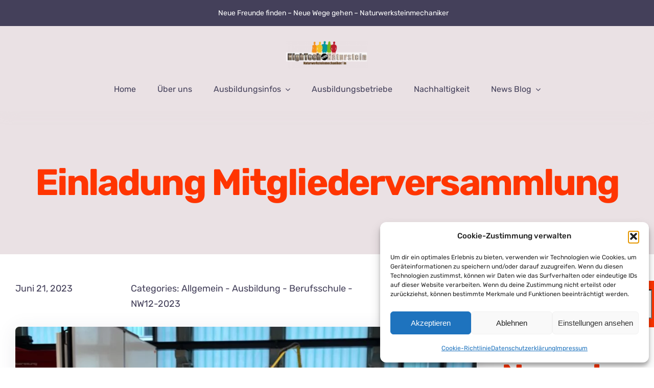

--- FILE ---
content_type: text/html; charset=UTF-8
request_url: https://natursteinausbildung.de/2023/06/21/einladung/
body_size: 22478
content:
<!DOCTYPE html>
<html class="avada-html-layout-wide avada-html-header-position-top" lang="de" prefix="og: http://ogp.me/ns# fb: http://ogp.me/ns/fb#">
<head>
<meta http-equiv="X-UA-Compatible" content="IE=edge" />
<meta http-equiv="Content-Type" content="text/html; charset=utf-8"/>
<meta name="viewport" content="width=device-width, initial-scale=1" />
<title>Einladung Mitgliederversammlung &#8211; Naturwerksteinmechaniker/in</title>
<meta name='robots' content='max-image-preview:large' />
<link rel='dns-prefetch' href='//www.googletagmanager.com' />
<link rel="alternate" type="application/rss+xml" title="Naturwerksteinmechaniker/in &raquo; Feed" href="https://natursteinausbildung.de/feed/" />
<link rel="alternate" type="application/rss+xml" title="Naturwerksteinmechaniker/in &raquo; Kommentar-Feed" href="https://natursteinausbildung.de/comments/feed/" />
<link rel="icon" href="https://natursteinausbildung.de/wp-content/uploads/2022/11/favicon.png" type="image/png" />
<link rel="alternate" type="application/rss+xml" title="Naturwerksteinmechaniker/in &raquo; Einladung Mitgliederversammlung-Kommentar-Feed" href="https://natursteinausbildung.de/2023/06/21/einladung/feed/" />
<link rel="alternate" title="oEmbed (JSON)" type="application/json+oembed" href="https://natursteinausbildung.de/wp-json/oembed/1.0/embed?url=https%3A%2F%2Fnatursteinausbildung.de%2F2023%2F06%2F21%2Feinladung%2F" />
<link rel="alternate" title="oEmbed (XML)" type="text/xml+oembed" href="https://natursteinausbildung.de/wp-json/oembed/1.0/embed?url=https%3A%2F%2Fnatursteinausbildung.de%2F2023%2F06%2F21%2Feinladung%2F&#038;format=xml" />
<meta name="description" content="M itgliederversammlung 
Einladung zur Mitgliederversammlung am 28.Juni 2023
hiermit laden wir alle Mitglieder zur diesjährigen Mitgliederversammlung mit einem kleinen Imbiss recht herzlich ein.
Ort: Staatliche Berufsschule Eichstätt, Burgstrasse 22, NEUBAU - Werkstatt Raum 3.512 (ist ausgeschildert)
Zeit: Mittwoch, 28. Juni 2023 von 15:30"/>
<meta property="og:locale" content="de_DE"/>
<meta property="og:type" content="article"/>
<meta property="og:site_name" content="Naturwerksteinmechaniker/in"/>
<meta property="og:title" content="  Einladung Mitgliederversammlung"/>
<meta property="og:description" content="M itgliederversammlung 
Einladung zur Mitgliederversammlung am 28.Juni 2023
hiermit laden wir alle Mitglieder zur diesjährigen Mitgliederversammlung mit einem kleinen Imbiss recht herzlich ein.
Ort: Staatliche Berufsschule Eichstätt, Burgstrasse 22, NEUBAU - Werkstatt Raum 3.512 (ist ausgeschildert)
Zeit: Mittwoch, 28. Juni 2023 von 15:30"/>
<meta property="og:url" content="https://natursteinausbildung.de/2023/06/21/einladung/"/>
<meta property="article:published_time" content="2023-06-21T12:04:17+01:00"/>
<meta name="author" content="Naturwerkstein"/>
<meta property="og:image" content="https://natursteinausbildung.de/wp-content/uploads/2023/06/WhatsApp-Image-2023-06-16-at-09.07.50.jpeg"/>
<meta property="og:image:width" content="1024"/>
<meta property="og:image:height" content="576"/>
<meta property="og:image:type" content="image/jpeg"/>
<style id='wp-img-auto-sizes-contain-inline-css' type='text/css'>
img:is([sizes=auto i],[sizes^="auto," i]){contain-intrinsic-size:3000px 1500px}
/*# sourceURL=wp-img-auto-sizes-contain-inline-css */
</style>
<link rel='stylesheet' id='sbr_styles-css' href='//natursteinausbildung.de/wp-content/cache/wpfc-minified/ma6oc9lj/e1jte.css' type='text/css' media='all' />
<link rel='stylesheet' id='sbi_styles-css' href='//natursteinausbildung.de/wp-content/cache/wpfc-minified/79czxyoo/e1jte.css' type='text/css' media='all' />
<link rel='stylesheet' id='ctf_styles-css' href='//natursteinausbildung.de/wp-content/cache/wpfc-minified/2de1hzs7/e1jte.css' type='text/css' media='all' />
<link rel='stylesheet' id='cff-css' href='//natursteinausbildung.de/wp-content/cache/wpfc-minified/jmb9d4j8/e1jte.css' type='text/css' media='all' />
<link rel='stylesheet' id='sb-font-awesome-css' href='//natursteinausbildung.de/wp-content/cache/wpfc-minified/l8gn9drx/e1jte.css' type='text/css' media='all' />
<link rel='stylesheet' id='cmplz-general-css' href='//natursteinausbildung.de/wp-content/cache/wpfc-minified/mm390efo/e1jte.css' type='text/css' media='all' />
<link rel='stylesheet' id='fusion-dynamic-css-css' href='//natursteinausbildung.de/wp-content/cache/wpfc-minified/fgyeplv5/e3kae.css' type='text/css' media='all' />
<!-- Google Tag (gtac.js) durch Site-Kit hinzugefügt -->
<!-- Von Site Kit hinzugefügtes Google-Analytics-Snippet -->
<script type="text/javascript" src="https://www.googletagmanager.com/gtag/js?id=GT-TWQTF5B" id="google_gtagjs-js" async></script>
<script type="text/javascript" id="google_gtagjs-js-after">
/* <![CDATA[ */
window.dataLayer = window.dataLayer || [];function gtag(){dataLayer.push(arguments);}
gtag("set","linker",{"domains":["natursteinausbildung.de"]});
gtag("js", new Date());
gtag("set", "developer_id.dZTNiMT", true);
gtag("config", "GT-TWQTF5B");
//# sourceURL=google_gtagjs-js-after
/* ]]> */
</script>
<link rel="https://api.w.org/" href="https://natursteinausbildung.de/wp-json/" /><link rel="alternate" title="JSON" type="application/json" href="https://natursteinausbildung.de/wp-json/wp/v2/posts/3366" /><link rel="EditURI" type="application/rsd+xml" title="RSD" href="https://natursteinausbildung.de/xmlrpc.php?rsd" />
<meta name="generator" content="WordPress 6.9" />
<link rel="canonical" href="https://natursteinausbildung.de/2023/06/21/einladung/" />
<link rel='shortlink' href='https://natursteinausbildung.de/?p=3366' />
<meta name="generator" content="Site Kit by Google 1.168.0" />			<style>.cmplz-hidden {
display: none !important;
}</style><style type="text/css" id="css-fb-visibility">@media screen and (max-width: 640px){.fusion-no-small-visibility{display:none !important;}body .sm-text-align-center{text-align:center !important;}body .sm-text-align-left{text-align:left !important;}body .sm-text-align-right{text-align:right !important;}body .sm-text-align-justify{text-align:justify !important;}body .sm-flex-align-center{justify-content:center !important;}body .sm-flex-align-flex-start{justify-content:flex-start !important;}body .sm-flex-align-flex-end{justify-content:flex-end !important;}body .sm-mx-auto{margin-left:auto !important;margin-right:auto !important;}body .sm-ml-auto{margin-left:auto !important;}body .sm-mr-auto{margin-right:auto !important;}body .fusion-absolute-position-small{position:absolute;width:100%;}.awb-sticky.awb-sticky-small{ position: sticky; top: var(--awb-sticky-offset,0); }}@media screen and (min-width: 641px) and (max-width: 1024px){.fusion-no-medium-visibility{display:none !important;}body .md-text-align-center{text-align:center !important;}body .md-text-align-left{text-align:left !important;}body .md-text-align-right{text-align:right !important;}body .md-text-align-justify{text-align:justify !important;}body .md-flex-align-center{justify-content:center !important;}body .md-flex-align-flex-start{justify-content:flex-start !important;}body .md-flex-align-flex-end{justify-content:flex-end !important;}body .md-mx-auto{margin-left:auto !important;margin-right:auto !important;}body .md-ml-auto{margin-left:auto !important;}body .md-mr-auto{margin-right:auto !important;}body .fusion-absolute-position-medium{position:absolute;width:100%;}.awb-sticky.awb-sticky-medium{ position: sticky; top: var(--awb-sticky-offset,0); }}@media screen and (min-width: 1025px){.fusion-no-large-visibility{display:none !important;}body .lg-text-align-center{text-align:center !important;}body .lg-text-align-left{text-align:left !important;}body .lg-text-align-right{text-align:right !important;}body .lg-text-align-justify{text-align:justify !important;}body .lg-flex-align-center{justify-content:center !important;}body .lg-flex-align-flex-start{justify-content:flex-start !important;}body .lg-flex-align-flex-end{justify-content:flex-end !important;}body .lg-mx-auto{margin-left:auto !important;margin-right:auto !important;}body .lg-ml-auto{margin-left:auto !important;}body .lg-mr-auto{margin-right:auto !important;}body .fusion-absolute-position-large{position:absolute;width:100%;}.awb-sticky.awb-sticky-large{ position: sticky; top: var(--awb-sticky-offset,0); }}</style><noscript><style>.lazyload[data-src]{display:none !important;}</style></noscript><style>.lazyload{background-image:none !important;}.lazyload:before{background-image:none !important;}</style><meta name="generator" content="Powered by Slider Revolution 6.7.39 - responsive, Mobile-Friendly Slider Plugin for WordPress with comfortable drag and drop interface." />
<script>function setREVStartSize(e){
//window.requestAnimationFrame(function() {
window.RSIW = window.RSIW===undefined ? window.innerWidth : window.RSIW;
window.RSIH = window.RSIH===undefined ? window.innerHeight : window.RSIH;
try {
var pw = document.getElementById(e.c).parentNode.offsetWidth,
newh;
pw = pw===0 || isNaN(pw) || (e.l=="fullwidth" || e.layout=="fullwidth") ? window.RSIW : pw;
e.tabw = e.tabw===undefined ? 0 : parseInt(e.tabw);
e.thumbw = e.thumbw===undefined ? 0 : parseInt(e.thumbw);
e.tabh = e.tabh===undefined ? 0 : parseInt(e.tabh);
e.thumbh = e.thumbh===undefined ? 0 : parseInt(e.thumbh);
e.tabhide = e.tabhide===undefined ? 0 : parseInt(e.tabhide);
e.thumbhide = e.thumbhide===undefined ? 0 : parseInt(e.thumbhide);
e.mh = e.mh===undefined || e.mh=="" || e.mh==="auto" ? 0 : parseInt(e.mh,0);
if(e.layout==="fullscreen" || e.l==="fullscreen")
newh = Math.max(e.mh,window.RSIH);
else{
e.gw = Array.isArray(e.gw) ? e.gw : [e.gw];
for (var i in e.rl) if (e.gw[i]===undefined || e.gw[i]===0) e.gw[i] = e.gw[i-1];
e.gh = e.el===undefined || e.el==="" || (Array.isArray(e.el) && e.el.length==0)? e.gh : e.el;
e.gh = Array.isArray(e.gh) ? e.gh : [e.gh];
for (var i in e.rl) if (e.gh[i]===undefined || e.gh[i]===0) e.gh[i] = e.gh[i-1];
var nl = new Array(e.rl.length),
ix = 0,
sl;
e.tabw = e.tabhide>=pw ? 0 : e.tabw;
e.thumbw = e.thumbhide>=pw ? 0 : e.thumbw;
e.tabh = e.tabhide>=pw ? 0 : e.tabh;
e.thumbh = e.thumbhide>=pw ? 0 : e.thumbh;
for (var i in e.rl) nl[i] = e.rl[i]<window.RSIW ? 0 : e.rl[i];
sl = nl[0];
for (var i in nl) if (sl>nl[i] && nl[i]>0) { sl = nl[i]; ix=i;}
var m = pw>(e.gw[ix]+e.tabw+e.thumbw) ? 1 : (pw-(e.tabw+e.thumbw)) / (e.gw[ix]);
newh =  (e.gh[ix] * m) + (e.tabh + e.thumbh);
}
var el = document.getElementById(e.c);
if (el!==null && el) el.style.height = newh+"px";
el = document.getElementById(e.c+"_wrapper");
if (el!==null && el) {
el.style.height = newh+"px";
el.style.display = "block";
}
} catch(e){
console.log("Failure at Presize of Slider:" + e)
}
//});
};</script>
<script type="text/javascript">
var doc = document.documentElement;
doc.setAttribute( 'data-useragent', navigator.userAgent );
</script>
<!-- Google tag (gtag.js) - Google Analytics -->
<script async src="https://www.googletagmanager.com/gtag/js?id=G-BMHNQ9ECKE">
</script>
<script>
window.dataLayer = window.dataLayer || [];
function gtag(){dataLayer.push(arguments);}
gtag('js', new Date());
gtag('config', 'G-BMHNQ9ECKE');
</script>
<style id='wp-block-heading-inline-css' type='text/css'>
h1:where(.wp-block-heading).has-background,h2:where(.wp-block-heading).has-background,h3:where(.wp-block-heading).has-background,h4:where(.wp-block-heading).has-background,h5:where(.wp-block-heading).has-background,h6:where(.wp-block-heading).has-background{padding:1.25em 2.375em}h1.has-text-align-left[style*=writing-mode]:where([style*=vertical-lr]),h1.has-text-align-right[style*=writing-mode]:where([style*=vertical-rl]),h2.has-text-align-left[style*=writing-mode]:where([style*=vertical-lr]),h2.has-text-align-right[style*=writing-mode]:where([style*=vertical-rl]),h3.has-text-align-left[style*=writing-mode]:where([style*=vertical-lr]),h3.has-text-align-right[style*=writing-mode]:where([style*=vertical-rl]),h4.has-text-align-left[style*=writing-mode]:where([style*=vertical-lr]),h4.has-text-align-right[style*=writing-mode]:where([style*=vertical-rl]),h5.has-text-align-left[style*=writing-mode]:where([style*=vertical-lr]),h5.has-text-align-right[style*=writing-mode]:where([style*=vertical-rl]),h6.has-text-align-left[style*=writing-mode]:where([style*=vertical-lr]),h6.has-text-align-right[style*=writing-mode]:where([style*=vertical-rl]){rotate:180deg}
/*# sourceURL=https://natursteinausbildung.de/wp-includes/blocks/heading/style.min.css */
</style>
<style id='wp-block-latest-posts-inline-css' type='text/css'>
.wp-block-latest-posts{box-sizing:border-box}.wp-block-latest-posts.alignleft{margin-right:2em}.wp-block-latest-posts.alignright{margin-left:2em}.wp-block-latest-posts.wp-block-latest-posts__list{list-style:none}.wp-block-latest-posts.wp-block-latest-posts__list li{clear:both;overflow-wrap:break-word}.wp-block-latest-posts.is-grid{display:flex;flex-wrap:wrap}.wp-block-latest-posts.is-grid li{margin:0 1.25em 1.25em 0;width:100%}@media (min-width:600px){.wp-block-latest-posts.columns-2 li{width:calc(50% - .625em)}.wp-block-latest-posts.columns-2 li:nth-child(2n){margin-right:0}.wp-block-latest-posts.columns-3 li{width:calc(33.33333% - .83333em)}.wp-block-latest-posts.columns-3 li:nth-child(3n){margin-right:0}.wp-block-latest-posts.columns-4 li{width:calc(25% - .9375em)}.wp-block-latest-posts.columns-4 li:nth-child(4n){margin-right:0}.wp-block-latest-posts.columns-5 li{width:calc(20% - 1em)}.wp-block-latest-posts.columns-5 li:nth-child(5n){margin-right:0}.wp-block-latest-posts.columns-6 li{width:calc(16.66667% - 1.04167em)}.wp-block-latest-posts.columns-6 li:nth-child(6n){margin-right:0}}:root :where(.wp-block-latest-posts.is-grid){padding:0}:root :where(.wp-block-latest-posts.wp-block-latest-posts__list){padding-left:0}.wp-block-latest-posts__post-author,.wp-block-latest-posts__post-date{display:block;font-size:.8125em}.wp-block-latest-posts__post-excerpt,.wp-block-latest-posts__post-full-content{margin-bottom:1em;margin-top:.5em}.wp-block-latest-posts__featured-image a{display:inline-block}.wp-block-latest-posts__featured-image img{height:auto;max-width:100%;width:auto}.wp-block-latest-posts__featured-image.alignleft{float:left;margin-right:1em}.wp-block-latest-posts__featured-image.alignright{float:right;margin-left:1em}.wp-block-latest-posts__featured-image.aligncenter{margin-bottom:1em;text-align:center}
/*# sourceURL=https://natursteinausbildung.de/wp-includes/blocks/latest-posts/style.min.css */
</style>
<style id='wp-block-search-inline-css' type='text/css'>
.wp-block-search__button{margin-left:10px;word-break:normal}.wp-block-search__button.has-icon{line-height:0}.wp-block-search__button svg{height:1.25em;min-height:24px;min-width:24px;width:1.25em;fill:currentColor;vertical-align:text-bottom}:where(.wp-block-search__button){border:1px solid #ccc;padding:6px 10px}.wp-block-search__inside-wrapper{display:flex;flex:auto;flex-wrap:nowrap;max-width:100%}.wp-block-search__label{width:100%}.wp-block-search.wp-block-search__button-only .wp-block-search__button{box-sizing:border-box;display:flex;flex-shrink:0;justify-content:center;margin-left:0;max-width:100%}.wp-block-search.wp-block-search__button-only .wp-block-search__inside-wrapper{min-width:0!important;transition-property:width}.wp-block-search.wp-block-search__button-only .wp-block-search__input{flex-basis:100%;transition-duration:.3s}.wp-block-search.wp-block-search__button-only.wp-block-search__searchfield-hidden,.wp-block-search.wp-block-search__button-only.wp-block-search__searchfield-hidden .wp-block-search__inside-wrapper{overflow:hidden}.wp-block-search.wp-block-search__button-only.wp-block-search__searchfield-hidden .wp-block-search__input{border-left-width:0!important;border-right-width:0!important;flex-basis:0;flex-grow:0;margin:0;min-width:0!important;padding-left:0!important;padding-right:0!important;width:0!important}:where(.wp-block-search__input){appearance:none;border:1px solid #949494;flex-grow:1;font-family:inherit;font-size:inherit;font-style:inherit;font-weight:inherit;letter-spacing:inherit;line-height:inherit;margin-left:0;margin-right:0;min-width:3rem;padding:8px;text-decoration:unset!important;text-transform:inherit}:where(.wp-block-search__button-inside .wp-block-search__inside-wrapper){background-color:#fff;border:1px solid #949494;box-sizing:border-box;padding:4px}:where(.wp-block-search__button-inside .wp-block-search__inside-wrapper) .wp-block-search__input{border:none;border-radius:0;padding:0 4px}:where(.wp-block-search__button-inside .wp-block-search__inside-wrapper) .wp-block-search__input:focus{outline:none}:where(.wp-block-search__button-inside .wp-block-search__inside-wrapper) :where(.wp-block-search__button){padding:4px 8px}.wp-block-search.aligncenter .wp-block-search__inside-wrapper{margin:auto}.wp-block[data-align=right] .wp-block-search.wp-block-search__button-only .wp-block-search__inside-wrapper{float:right}
/*# sourceURL=https://natursteinausbildung.de/wp-includes/blocks/search/style.min.css */
</style>
<style id='wp-block-search-theme-inline-css' type='text/css'>
.wp-block-search .wp-block-search__label{font-weight:700}.wp-block-search__button{border:1px solid #ccc;padding:.375em .625em}
/*# sourceURL=https://natursteinausbildung.de/wp-includes/blocks/search/theme.min.css */
</style>
<style id='wp-block-group-inline-css' type='text/css'>
.wp-block-group{box-sizing:border-box}:where(.wp-block-group.wp-block-group-is-layout-constrained){position:relative}
/*# sourceURL=https://natursteinausbildung.de/wp-includes/blocks/group/style.min.css */
</style>
<style id='wp-block-group-theme-inline-css' type='text/css'>
:where(.wp-block-group.has-background){padding:1.25em 2.375em}
/*# sourceURL=https://natursteinausbildung.de/wp-includes/blocks/group/theme.min.css */
</style>
<style id='global-styles-inline-css' type='text/css'>
:root{--wp--preset--aspect-ratio--square: 1;--wp--preset--aspect-ratio--4-3: 4/3;--wp--preset--aspect-ratio--3-4: 3/4;--wp--preset--aspect-ratio--3-2: 3/2;--wp--preset--aspect-ratio--2-3: 2/3;--wp--preset--aspect-ratio--16-9: 16/9;--wp--preset--aspect-ratio--9-16: 9/16;--wp--preset--color--black: #000000;--wp--preset--color--cyan-bluish-gray: #abb8c3;--wp--preset--color--white: #ffffff;--wp--preset--color--pale-pink: #f78da7;--wp--preset--color--vivid-red: #cf2e2e;--wp--preset--color--luminous-vivid-orange: #ff6900;--wp--preset--color--luminous-vivid-amber: #fcb900;--wp--preset--color--light-green-cyan: #7bdcb5;--wp--preset--color--vivid-green-cyan: #00d084;--wp--preset--color--pale-cyan-blue: #8ed1fc;--wp--preset--color--vivid-cyan-blue: #0693e3;--wp--preset--color--vivid-purple: #9b51e0;--wp--preset--color--awb-color-1: #ffffff;--wp--preset--color--awb-color-2: #f6f4f5;--wp--preset--color--awb-color-3: #eae1e4;--wp--preset--color--awb-color-4: #fbcf38;--wp--preset--color--awb-color-5: #ff3501;--wp--preset--color--awb-color-6: #625e7b;--wp--preset--color--awb-color-7: #44405a;--wp--preset--color--awb-color-8: #2c293d;--wp--preset--gradient--vivid-cyan-blue-to-vivid-purple: linear-gradient(135deg,rgb(6,147,227) 0%,rgb(155,81,224) 100%);--wp--preset--gradient--light-green-cyan-to-vivid-green-cyan: linear-gradient(135deg,rgb(122,220,180) 0%,rgb(0,208,130) 100%);--wp--preset--gradient--luminous-vivid-amber-to-luminous-vivid-orange: linear-gradient(135deg,rgb(252,185,0) 0%,rgb(255,105,0) 100%);--wp--preset--gradient--luminous-vivid-orange-to-vivid-red: linear-gradient(135deg,rgb(255,105,0) 0%,rgb(207,46,46) 100%);--wp--preset--gradient--very-light-gray-to-cyan-bluish-gray: linear-gradient(135deg,rgb(238,238,238) 0%,rgb(169,184,195) 100%);--wp--preset--gradient--cool-to-warm-spectrum: linear-gradient(135deg,rgb(74,234,220) 0%,rgb(151,120,209) 20%,rgb(207,42,186) 40%,rgb(238,44,130) 60%,rgb(251,105,98) 80%,rgb(254,248,76) 100%);--wp--preset--gradient--blush-light-purple: linear-gradient(135deg,rgb(255,206,236) 0%,rgb(152,150,240) 100%);--wp--preset--gradient--blush-bordeaux: linear-gradient(135deg,rgb(254,205,165) 0%,rgb(254,45,45) 50%,rgb(107,0,62) 100%);--wp--preset--gradient--luminous-dusk: linear-gradient(135deg,rgb(255,203,112) 0%,rgb(199,81,192) 50%,rgb(65,88,208) 100%);--wp--preset--gradient--pale-ocean: linear-gradient(135deg,rgb(255,245,203) 0%,rgb(182,227,212) 50%,rgb(51,167,181) 100%);--wp--preset--gradient--electric-grass: linear-gradient(135deg,rgb(202,248,128) 0%,rgb(113,206,126) 100%);--wp--preset--gradient--midnight: linear-gradient(135deg,rgb(2,3,129) 0%,rgb(40,116,252) 100%);--wp--preset--font-size--small: 13.5px;--wp--preset--font-size--medium: 20px;--wp--preset--font-size--large: 27px;--wp--preset--font-size--x-large: 42px;--wp--preset--font-size--normal: 18px;--wp--preset--font-size--xlarge: 36px;--wp--preset--font-size--huge: 54px;--wp--preset--spacing--20: 0.44rem;--wp--preset--spacing--30: 0.67rem;--wp--preset--spacing--40: 1rem;--wp--preset--spacing--50: 1.5rem;--wp--preset--spacing--60: 2.25rem;--wp--preset--spacing--70: 3.38rem;--wp--preset--spacing--80: 5.06rem;--wp--preset--shadow--natural: 6px 6px 9px rgba(0, 0, 0, 0.2);--wp--preset--shadow--deep: 12px 12px 50px rgba(0, 0, 0, 0.4);--wp--preset--shadow--sharp: 6px 6px 0px rgba(0, 0, 0, 0.2);--wp--preset--shadow--outlined: 6px 6px 0px -3px rgb(255, 255, 255), 6px 6px rgb(0, 0, 0);--wp--preset--shadow--crisp: 6px 6px 0px rgb(0, 0, 0);}:where(.is-layout-flex){gap: 0.5em;}:where(.is-layout-grid){gap: 0.5em;}body .is-layout-flex{display: flex;}.is-layout-flex{flex-wrap: wrap;align-items: center;}.is-layout-flex > :is(*, div){margin: 0;}body .is-layout-grid{display: grid;}.is-layout-grid > :is(*, div){margin: 0;}:where(.wp-block-columns.is-layout-flex){gap: 2em;}:where(.wp-block-columns.is-layout-grid){gap: 2em;}:where(.wp-block-post-template.is-layout-flex){gap: 1.25em;}:where(.wp-block-post-template.is-layout-grid){gap: 1.25em;}.has-black-color{color: var(--wp--preset--color--black) !important;}.has-cyan-bluish-gray-color{color: var(--wp--preset--color--cyan-bluish-gray) !important;}.has-white-color{color: var(--wp--preset--color--white) !important;}.has-pale-pink-color{color: var(--wp--preset--color--pale-pink) !important;}.has-vivid-red-color{color: var(--wp--preset--color--vivid-red) !important;}.has-luminous-vivid-orange-color{color: var(--wp--preset--color--luminous-vivid-orange) !important;}.has-luminous-vivid-amber-color{color: var(--wp--preset--color--luminous-vivid-amber) !important;}.has-light-green-cyan-color{color: var(--wp--preset--color--light-green-cyan) !important;}.has-vivid-green-cyan-color{color: var(--wp--preset--color--vivid-green-cyan) !important;}.has-pale-cyan-blue-color{color: var(--wp--preset--color--pale-cyan-blue) !important;}.has-vivid-cyan-blue-color{color: var(--wp--preset--color--vivid-cyan-blue) !important;}.has-vivid-purple-color{color: var(--wp--preset--color--vivid-purple) !important;}.has-black-background-color{background-color: var(--wp--preset--color--black) !important;}.has-cyan-bluish-gray-background-color{background-color: var(--wp--preset--color--cyan-bluish-gray) !important;}.has-white-background-color{background-color: var(--wp--preset--color--white) !important;}.has-pale-pink-background-color{background-color: var(--wp--preset--color--pale-pink) !important;}.has-vivid-red-background-color{background-color: var(--wp--preset--color--vivid-red) !important;}.has-luminous-vivid-orange-background-color{background-color: var(--wp--preset--color--luminous-vivid-orange) !important;}.has-luminous-vivid-amber-background-color{background-color: var(--wp--preset--color--luminous-vivid-amber) !important;}.has-light-green-cyan-background-color{background-color: var(--wp--preset--color--light-green-cyan) !important;}.has-vivid-green-cyan-background-color{background-color: var(--wp--preset--color--vivid-green-cyan) !important;}.has-pale-cyan-blue-background-color{background-color: var(--wp--preset--color--pale-cyan-blue) !important;}.has-vivid-cyan-blue-background-color{background-color: var(--wp--preset--color--vivid-cyan-blue) !important;}.has-vivid-purple-background-color{background-color: var(--wp--preset--color--vivid-purple) !important;}.has-black-border-color{border-color: var(--wp--preset--color--black) !important;}.has-cyan-bluish-gray-border-color{border-color: var(--wp--preset--color--cyan-bluish-gray) !important;}.has-white-border-color{border-color: var(--wp--preset--color--white) !important;}.has-pale-pink-border-color{border-color: var(--wp--preset--color--pale-pink) !important;}.has-vivid-red-border-color{border-color: var(--wp--preset--color--vivid-red) !important;}.has-luminous-vivid-orange-border-color{border-color: var(--wp--preset--color--luminous-vivid-orange) !important;}.has-luminous-vivid-amber-border-color{border-color: var(--wp--preset--color--luminous-vivid-amber) !important;}.has-light-green-cyan-border-color{border-color: var(--wp--preset--color--light-green-cyan) !important;}.has-vivid-green-cyan-border-color{border-color: var(--wp--preset--color--vivid-green-cyan) !important;}.has-pale-cyan-blue-border-color{border-color: var(--wp--preset--color--pale-cyan-blue) !important;}.has-vivid-cyan-blue-border-color{border-color: var(--wp--preset--color--vivid-cyan-blue) !important;}.has-vivid-purple-border-color{border-color: var(--wp--preset--color--vivid-purple) !important;}.has-vivid-cyan-blue-to-vivid-purple-gradient-background{background: var(--wp--preset--gradient--vivid-cyan-blue-to-vivid-purple) !important;}.has-light-green-cyan-to-vivid-green-cyan-gradient-background{background: var(--wp--preset--gradient--light-green-cyan-to-vivid-green-cyan) !important;}.has-luminous-vivid-amber-to-luminous-vivid-orange-gradient-background{background: var(--wp--preset--gradient--luminous-vivid-amber-to-luminous-vivid-orange) !important;}.has-luminous-vivid-orange-to-vivid-red-gradient-background{background: var(--wp--preset--gradient--luminous-vivid-orange-to-vivid-red) !important;}.has-very-light-gray-to-cyan-bluish-gray-gradient-background{background: var(--wp--preset--gradient--very-light-gray-to-cyan-bluish-gray) !important;}.has-cool-to-warm-spectrum-gradient-background{background: var(--wp--preset--gradient--cool-to-warm-spectrum) !important;}.has-blush-light-purple-gradient-background{background: var(--wp--preset--gradient--blush-light-purple) !important;}.has-blush-bordeaux-gradient-background{background: var(--wp--preset--gradient--blush-bordeaux) !important;}.has-luminous-dusk-gradient-background{background: var(--wp--preset--gradient--luminous-dusk) !important;}.has-pale-ocean-gradient-background{background: var(--wp--preset--gradient--pale-ocean) !important;}.has-electric-grass-gradient-background{background: var(--wp--preset--gradient--electric-grass) !important;}.has-midnight-gradient-background{background: var(--wp--preset--gradient--midnight) !important;}.has-small-font-size{font-size: var(--wp--preset--font-size--small) !important;}.has-medium-font-size{font-size: var(--wp--preset--font-size--medium) !important;}.has-large-font-size{font-size: var(--wp--preset--font-size--large) !important;}.has-x-large-font-size{font-size: var(--wp--preset--font-size--x-large) !important;}
/*# sourceURL=global-styles-inline-css */
</style>
<link rel='stylesheet' id='rs-plugin-settings-css' href='//natursteinausbildung.de/wp-content/cache/wpfc-minified/qxcap6os/e1jte.css' type='text/css' media='all' />
<style id='rs-plugin-settings-inline-css' type='text/css'>
#rs-demo-id {}
/*# sourceURL=rs-plugin-settings-inline-css */
</style>
</head>
<body data-cmplz=1 class="wp-singular post-template-default single single-post postid-3366 single-format-standard wp-theme-Avada has-sidebar fusion-image-hovers fusion-pagination-sizing fusion-button_type-flat fusion-button_span-no fusion-button_gradient-linear avada-image-rollover-circle-yes avada-image-rollover-yes avada-image-rollover-direction-fade fusion-body ltr fusion-sticky-header no-tablet-sticky-header no-mobile-sticky-header no-mobile-slidingbar no-mobile-totop fusion-disable-outline fusion-sub-menu-fade mobile-logo-pos-center layout-wide-mode avada-has-boxed-modal-shadow-none layout-scroll-offset-full fusion-top-header menu-text-align-center mobile-menu-design-modern fusion-show-pagination-text fusion-header-layout-v5 avada-responsive avada-footer-fx-none avada-menu-highlight-style-textcolor fusion-search-form-clean fusion-main-menu-search-dropdown fusion-avatar-circle avada-dropdown-styles avada-blog-layout-grid avada-blog-archive-layout-grid avada-header-shadow-no avada-menu-icon-position-left avada-has-megamenu-shadow avada-has-header-100-width avada-has-main-nav-search-icon avada-has-breadcrumb-mobile-hidden avada-has-titlebar-bar_and_content avada-has-footer-widget-bg-image avada-social-full-transparent avada-has-transparent-timeline_color avada-has-pagination-width_height avada-flyout-menu-direction-fade avada-ec-views-v1" data-awb-post-id="3366">
<a class="skip-link screen-reader-text" href="#content">Zum Inhalt springen</a>
<div id="boxed-wrapper">
<div id="wrapper" class="fusion-wrapper">
<div id="home" style="position:relative;top:-1px;"></div>
<div class="fusion-tb-header"><div class="fusion-fullwidth fullwidth-box fusion-builder-row-1 fusion-flex-container nonhundred-percent-fullwidth non-hundred-percent-height-scrolling" style="--awb-border-radius-top-left:0px;--awb-border-radius-top-right:0px;--awb-border-radius-bottom-right:0px;--awb-border-radius-bottom-left:0px;--awb-padding-top:0%;--awb-padding-bottom:0%;--awb-padding-top-small:0px;--awb-padding-right-small:16px;--awb-padding-bottom-small:0px;--awb-padding-left-small:16px;--awb-background-color:var(--awb-color7);--awb-flex-wrap:wrap;" ><div class="fusion-builder-row fusion-row fusion-flex-align-items-center fusion-flex-justify-content-center fusion-flex-content-wrap" style="max-width:1331.2px;margin-left: calc(-4% / 2 );margin-right: calc(-4% / 2 );"><div class="fusion-layout-column fusion_builder_column fusion-builder-column-0 fusion_builder_column_1_2 1_2 fusion-flex-column" style="--awb-bg-size:cover;--awb-width-large:50%;--awb-margin-top-large:0px;--awb-spacing-right-large:0px;--awb-margin-bottom-large:0px;--awb-spacing-left-large:3.84%;--awb-width-medium:66.666666666667%;--awb-order-medium:0;--awb-spacing-right-medium:0px;--awb-spacing-left-medium:2.88%;--awb-width-small:100%;--awb-order-small:0;--awb-spacing-right-small:1.92%;--awb-spacing-left-small:1.92%;"><div class="fusion-column-wrapper fusion-column-has-shadow fusion-flex-justify-content-space-evenly fusion-content-layout-row fusion-flex-align-items-center"><div class="fusion-text fusion-text-1" style="--awb-content-alignment:center;--awb-font-size:14px;--awb-text-color:var(--awb-color1);"><p>Neue Freunde finden &#8211; Neue Wege gehen &#8211; Naturwerksteinmechaniker</p>
</div></div></div></div></div><div class="fusion-fullwidth fullwidth-box fusion-builder-row-2 fusion-flex-container nonhundred-percent-fullwidth non-hundred-percent-height-scrolling fusion-custom-z-index" style="--awb-border-color:hsla(var(--awb-color1-h),var(--awb-color1-s),calc( var(--awb-color1-l) - 7% ),var(--awb-color1-a));--awb-border-radius-top-left:0px;--awb-border-radius-top-right:0px;--awb-border-radius-bottom-right:0px;--awb-border-radius-bottom-left:0px;--awb-z-index:99999;--awb-padding-top:8px;--awb-padding-bottom:0px;--awb-padding-top-small:20px;--awb-padding-bottom-small:20px;--awb-background-color:var(--awb-color3);--awb-flex-wrap:wrap;" ><div class="fusion-builder-row fusion-row fusion-flex-align-items-center fusion-flex-content-wrap" style="max-width:calc( 1280px + 0px );margin-left: calc(-0px / 2 );margin-right: calc(-0px / 2 );"><div class="fusion-layout-column fusion_builder_column fusion-builder-column-1 fusion_builder_column_1_4 1_4 fusion-flex-column" style="--awb-bg-size:cover;--awb-width-large:25%;--awb-margin-top-large:0px;--awb-spacing-right-large:0px;--awb-margin-bottom-large:0px;--awb-spacing-left-large:0px;--awb-width-medium:33.333333333333%;--awb-order-medium:0;--awb-spacing-right-medium:0px;--awb-spacing-left-medium:0px;--awb-width-small:33.333333333333%;--awb-order-small:0;--awb-spacing-right-small:0px;--awb-margin-bottom-small:0px;--awb-spacing-left-small:0px;"><div class="fusion-column-wrapper fusion-column-has-shadow fusion-flex-justify-content-center fusion-content-layout-column"></div></div><div class="fusion-layout-column fusion_builder_column fusion-builder-column-2 fusion_builder_column_1_2 1_2 fusion-flex-column fusion-column-inner-bg-wrapper" style="--awb-inner-bg-size:cover;--awb-width-large:50%;--awb-margin-top-large:20px;--awb-spacing-right-large:0px;--awb-margin-bottom-large:0px;--awb-spacing-left-large:0px;--awb-width-medium:33.333333333333%;--awb-order-medium:0;--awb-spacing-right-medium:0px;--awb-spacing-left-medium:0px;--awb-width-small:33.333333333333%;--awb-order-small:1;--awb-spacing-right-small:0px;--awb-margin-bottom-small:15px;--awb-spacing-left-small:0px;"><span class="fusion-column-inner-bg hover-type-none"><a class="fusion-column-anchor" href="https://natursteinausbildung.de/"><span class="fusion-column-inner-bg-image"></span></a></span><div class="fusion-column-wrapper fusion-column-has-shadow fusion-flex-justify-content-center fusion-content-layout-column"><div class="fusion-image-element " style="text-align:center;--awb-max-width:160px;--awb-caption-title-font-family:var(--h2_typography-font-family);--awb-caption-title-font-weight:var(--h2_typography-font-weight);--awb-caption-title-font-style:var(--h2_typography-font-style);--awb-caption-title-size:var(--h2_typography-font-size);--awb-caption-title-transform:var(--h2_typography-text-transform);--awb-caption-title-line-height:var(--h2_typography-line-height);--awb-caption-title-letter-spacing:var(--h2_typography-letter-spacing);"><span class=" fusion-imageframe imageframe-none imageframe-1 hover-type-none"><a class="fusion-no-lightbox" href="https://natursteinausbildung.de/" target="_self" aria-label="Logo-2021-ohne-subline-PNG"><img fetchpriority="high" decoding="async" width="1024" height="359" src="[data-uri]" alt class="img-responsive wp-image-2538 disable-lazyload lazyload"   data-src="https://natursteinausbildung.de/wp-content/uploads/2022/08/Logo-2021-ohne-subline-PNG-1024x359.png" data-srcset="https://natursteinausbildung.de/wp-content/uploads/2022/08/Logo-2021-ohne-subline-PNG-200x70.png 200w, https://natursteinausbildung.de/wp-content/uploads/2022/08/Logo-2021-ohne-subline-PNG-400x140.png 400w, https://natursteinausbildung.de/wp-content/uploads/2022/08/Logo-2021-ohne-subline-PNG-600x210.png 600w, https://natursteinausbildung.de/wp-content/uploads/2022/08/Logo-2021-ohne-subline-PNG-800x280.png 800w, https://natursteinausbildung.de/wp-content/uploads/2022/08/Logo-2021-ohne-subline-PNG-1200x420.png 1200w" data-sizes="auto" data-eio-rwidth="1024" data-eio-rheight="359" /><noscript><img fetchpriority="high" decoding="async" width="1024" height="359" src="https://natursteinausbildung.de/wp-content/uploads/2022/08/Logo-2021-ohne-subline-PNG-1024x359.png" alt class="img-responsive wp-image-2538 disable-lazyload" srcset="https://natursteinausbildung.de/wp-content/uploads/2022/08/Logo-2021-ohne-subline-PNG-200x70.png 200w, https://natursteinausbildung.de/wp-content/uploads/2022/08/Logo-2021-ohne-subline-PNG-400x140.png 400w, https://natursteinausbildung.de/wp-content/uploads/2022/08/Logo-2021-ohne-subline-PNG-600x210.png 600w, https://natursteinausbildung.de/wp-content/uploads/2022/08/Logo-2021-ohne-subline-PNG-800x280.png 800w, https://natursteinausbildung.de/wp-content/uploads/2022/08/Logo-2021-ohne-subline-PNG-1200x420.png 1200w" sizes="(max-width: 1024px) 100vw, (max-width: 640px) 100vw, 600px" data-eio="l" /></noscript></a></span></div></div></div><div class="fusion-layout-column fusion_builder_column fusion-builder-column-3 fusion_builder_column_1_4 1_4 fusion-flex-column" style="--awb-bg-size:cover;--awb-width-large:25%;--awb-margin-top-large:0px;--awb-spacing-right-large:0px;--awb-margin-bottom-large:0px;--awb-spacing-left-large:0px;--awb-width-medium:33.333333333333%;--awb-order-medium:0;--awb-spacing-right-medium:0px;--awb-spacing-left-medium:0px;--awb-width-small:33.333333333333%;--awb-order-small:2;--awb-spacing-right-small:0px;--awb-margin-bottom-small:0px;--awb-spacing-left-small:0px;"><div class="fusion-column-wrapper fusion-column-has-shadow fusion-flex-justify-content-center fusion-content-layout-column"></div></div></div></div><div class="fusion-fullwidth fullwidth-box fusion-builder-row-3 fusion-flex-container nonhundred-percent-fullwidth non-hundred-percent-height-scrolling fusion-sticky-container" style="--awb-border-radius-top-left:0px;--awb-border-radius-top-right:0px;--awb-border-radius-bottom-right:0px;--awb-border-radius-bottom-left:0px;--awb-padding-top:0%;--awb-padding-bottom:0%;--awb-background-color:var(--awb-color3);--awb-sticky-background-color:var(--awb-color1) !important;--awb-flex-wrap:wrap;--awb-box-shadow:0px 6px 26px -10px hsla(var(--awb-color3-h),var(--awb-color3-s),var(--awb-color3-l),calc( var(--awb-color3-a) - 50% ));" data-transition-offset="0" data-scroll-offset="360" data-sticky-small-visibility="1" data-sticky-medium-visibility="1" data-sticky-large-visibility="1" ><div class="fusion-builder-row fusion-row fusion-flex-align-items-flex-start fusion-flex-content-wrap" style="max-width:1331.2px;margin-left: calc(-4% / 2 );margin-right: calc(-4% / 2 );"><div class="fusion-layout-column fusion_builder_column fusion-builder-column-4 fusion_builder_column_1_1 1_1 fusion-flex-column" style="--awb-padding-top:10px;--awb-padding-bottom:10px;--awb-padding-top-small:0px;--awb-padding-bottom-small:0px;--awb-bg-size:cover;--awb-border-color:hsla(var(--awb-color7-h),var(--awb-color7-s),var(--awb-color7-l),calc( var(--awb-color7-a) - 85% ));--awb-border-style:solid;--awb-width-large:100%;--awb-margin-top-large:16px;--awb-spacing-right-large:1.92%;--awb-margin-bottom-large:20px;--awb-spacing-left-large:1.92%;--awb-width-medium:100%;--awb-order-medium:0;--awb-spacing-right-medium:1.92%;--awb-spacing-left-medium:1.92%;--awb-width-small:100%;--awb-order-small:0;--awb-margin-top-small:0;--awb-spacing-right-small:1.92%;--awb-spacing-left-small:1.92%;"><div class="fusion-column-wrapper fusion-column-has-shadow fusion-flex-justify-content-center fusion-content-layout-column"><nav class="awb-menu awb-menu_row awb-menu_em-hover mobile-mode-collapse-to-button awb-menu_icons-left awb-menu_dc-yes mobile-trigger-fullwidth-off awb-menu_mobile-toggle awb-menu_indent-left mobile-size-full-absolute loading mega-menu-loading awb-menu_desktop awb-menu_dropdown awb-menu_expand-right awb-menu_transition-slide_up" style="--awb-text-transform:none;--awb-min-height:0px;--awb-gap:42px;--awb-justify-content:center;--awb-color:var(--awb-color7);--awb-active-color:var(--awb-color6);--awb-active-border-color:var(--awb-color6);--awb-submenu-color:var(--awb-color7);--awb-submenu-sep-color:rgba(226,226,226,0);--awb-submenu-border-radius-top-left:6px;--awb-submenu-border-radius-top-right:6px;--awb-submenu-border-radius-bottom-right:6px;--awb-submenu-border-radius-bottom-left:6px;--awb-submenu-active-bg:var(--awb-color2);--awb-submenu-active-color:var(--awb-color6);--awb-submenu-space:15px;--awb-submenu-text-transform:none;--awb-icons-size:32;--awb-icons-color:var(--awb-color7);--awb-icons-hover-color:var(--awb-color6);--awb-main-justify-content:flex-start;--awb-mobile-nav-button-align-hor:center;--awb-mobile-active-bg:var(--awb-color6);--awb-mobile-active-color:var(--awb-color1);--awb-mobile-trigger-font-size:24px;--awb-mobile-trigger-color:var(--awb-color7);--awb-mobile-sep-color:rgba(0,0,0,0);--awb-mobile-justify:flex-start;--awb-mobile-caret-left:auto;--awb-mobile-caret-right:0;--awb-box-shadow:0px 12px 24px 0px hsla(var(--awb-color7-h),var(--awb-color7-s),var(--awb-color7-l),calc( var(--awb-color7-a) - 93% ));;--awb-fusion-font-family-typography:inherit;--awb-fusion-font-style-typography:normal;--awb-fusion-font-weight-typography:400;--awb-fusion-font-family-submenu-typography:inherit;--awb-fusion-font-style-submenu-typography:normal;--awb-fusion-font-weight-submenu-typography:400;--awb-fusion-font-family-mobile-typography:inherit;--awb-fusion-font-style-mobile-typography:normal;--awb-fusion-font-weight-mobile-typography:400;" aria-label="Influencer Main Menu" data-breakpoint="0" data-count="0" data-transition-type="fade" data-transition-time="300" data-expand="right"><ul id="menu-influencer-main-menu" class="fusion-menu awb-menu__main-ul awb-menu__main-ul_row"><li  id="menu-item-2690"  class="menu-item menu-item-type-post_type menu-item-object-page menu-item-home menu-item-2690 awb-menu__li awb-menu__main-li awb-menu__main-li_regular"  data-item-id="2690"><span class="awb-menu__main-background-default awb-menu__main-background-default_fade"></span><span class="awb-menu__main-background-active awb-menu__main-background-active_fade"></span><a  href="https://natursteinausbildung.de/" class="awb-menu__main-a awb-menu__main-a_regular"><span class="menu-text">Home</span></a></li><li  id="menu-item-2689"  class="menu-item menu-item-type-post_type menu-item-object-page menu-item-2689 awb-menu__li awb-menu__main-li awb-menu__main-li_regular"  data-item-id="2689"><span class="awb-menu__main-background-default awb-menu__main-background-default_fade"></span><span class="awb-menu__main-background-active awb-menu__main-background-active_fade"></span><a  href="https://natursteinausbildung.de/ueberuns/" class="awb-menu__main-a awb-menu__main-a_regular"><span class="menu-text">Über uns</span></a></li><li  id="menu-item-3266"  class="menu-item menu-item-type-post_type menu-item-object-page menu-item-has-children menu-item-3266 awb-menu__li awb-menu__main-li awb-menu__main-li_regular"  data-item-id="3266"><span class="awb-menu__main-background-default awb-menu__main-background-default_fade"></span><span class="awb-menu__main-background-active awb-menu__main-background-active_fade"></span><a  href="https://natursteinausbildung.de/ausbildung2025/" class="awb-menu__main-a awb-menu__main-a_regular"><span class="menu-text">Ausbildungsinfos</span><span class="awb-menu__open-nav-submenu-hover"></span></a><button type="button" aria-label="Open submenu of Ausbildungsinfos" aria-expanded="false" class="awb-menu__open-nav-submenu_mobile awb-menu__open-nav-submenu_main"></button><ul class="awb-menu__sub-ul awb-menu__sub-ul_main"><li  id="menu-item-3264"  class="menu-item menu-item-type-post_type menu-item-object-page menu-item-3264 awb-menu__li awb-menu__sub-li" ><a  href="https://natursteinausbildung.de/ausbildung2025/" class="awb-menu__sub-a"><span>Die Ausbildung</span></a></li><li  id="menu-item-3339"  class="menu-item menu-item-type-post_type menu-item-object-page menu-item-3339 awb-menu__li awb-menu__sub-li" ><a  href="https://natursteinausbildung.de/ausbildung-elterninfo/" class="awb-menu__sub-a"><span>Ausbildung Elterninfo</span></a></li><li  id="menu-item-3459"  class="menu-item menu-item-type-post_type menu-item-object-page menu-item-3459 awb-menu__li awb-menu__sub-li" ><a  href="https://natursteinausbildung.de/schuelerwohnheim/" class="awb-menu__sub-a"><span>Schülerwohnheim</span></a></li><li  id="menu-item-2930"  class="menu-item menu-item-type-post_type menu-item-object-page menu-item-2930 awb-menu__li awb-menu__sub-li" ><a  href="https://natursteinausbildung.de/duales-studium/" class="awb-menu__sub-a"><span>Duales Studium Bauingenieurwesen</span></a></li><li  id="menu-item-3067"  class="menu-item menu-item-type-post_type menu-item-object-page menu-item-3067 awb-menu__li awb-menu__sub-li" ><a  href="https://natursteinausbildung.de/der-maschinenpark/" class="awb-menu__sub-a"><span>Der Maschinenpark</span></a></li></ul></li><li  id="menu-item-2670"  class="menu-item menu-item-type-post_type menu-item-object-page menu-item-2670 awb-menu__li awb-menu__main-li awb-menu__main-li_regular"  data-item-id="2670"><span class="awb-menu__main-background-default awb-menu__main-background-default_fade"></span><span class="awb-menu__main-background-active awb-menu__main-background-active_fade"></span><a  href="https://natursteinausbildung.de/ausbildungsbetriebe/" class="awb-menu__main-a awb-menu__main-a_regular"><span class="menu-text">Ausbildungsbetriebe</span></a></li><li  id="menu-item-2698"  class="menu-item menu-item-type-post_type menu-item-object-page menu-item-2698 awb-menu__li awb-menu__main-li awb-menu__main-li_regular"  data-item-id="2698"><span class="awb-menu__main-background-default awb-menu__main-background-default_fade"></span><span class="awb-menu__main-background-active awb-menu__main-background-active_fade"></span><a  href="https://natursteinausbildung.de/nachhaltigkeit/" class="awb-menu__main-a awb-menu__main-a_regular"><span class="menu-text">Nachhaltigkeit</span></a></li><li  id="menu-item-2534"  class="menu-item menu-item-type-post_type menu-item-object-page current_page_parent menu-item-has-children menu-item-2534 awb-menu__li awb-menu__main-li awb-menu__main-li_regular"  data-item-id="2534"><span class="awb-menu__main-background-default awb-menu__main-background-default_fade"></span><span class="awb-menu__main-background-active awb-menu__main-background-active_fade"></span><a  href="https://natursteinausbildung.de/newsblog/" class="awb-menu__main-a awb-menu__main-a_regular"><span class="menu-text">News Blog</span><span class="awb-menu__open-nav-submenu-hover"></span></a><button type="button" aria-label="Open submenu of News Blog" aria-expanded="false" class="awb-menu__open-nav-submenu_mobile awb-menu__open-nav-submenu_main"></button><ul class="awb-menu__sub-ul awb-menu__sub-ul_main"><li  id="menu-item-3612"  class="menu-item menu-item-type-post_type menu-item-object-page current_page_parent menu-item-3612 awb-menu__li awb-menu__sub-li" ><a  href="https://natursteinausbildung.de/newsblog/" class="awb-menu__sub-a"><span>News Blog</span></a></li><li  id="menu-item-3613"  class="menu-item menu-item-type-post_type menu-item-object-page menu-item-3613 awb-menu__li awb-menu__sub-li" ><a  href="https://natursteinausbildung.de/instagram/" class="awb-menu__sub-a"><span>Instagram</span></a></li></ul></li></ul></nav></div></div></div></div>
</div>		<div id="sliders-container" class="fusion-slider-visibility">
</div>
<section class="avada-page-titlebar-wrapper" aria-labelledby="awb-ptb-heading">
<div class="fusion-page-title-bar fusion-page-title-bar-breadcrumbs fusion-page-title-bar-center">
<div class="fusion-page-title-row">
<div class="fusion-page-title-wrapper">
<div class="fusion-page-title-captions">
<h1 id="awb-ptb-heading" class="entry-title">Einladung Mitgliederversammlung</h1>
</div>
</div>
</div>
</div>
</section>
<main id="main" class="clearfix ">
<div class="fusion-row" style="">
<section id="content" style="float: left;">
<article id="post-3366" class="post post-3366 type-post status-publish format-standard has-post-thumbnail hentry category-allgemein category-ausbildung category-berufsschule category-nw12-2023">
<span class="entry-title" style="display: none;">Einladung Mitgliederversammlung</span>
<div class="post-content">
<div class="fusion-fullwidth fullwidth-box fusion-builder-row-4 fusion-flex-container nonhundred-percent-fullwidth non-hundred-percent-height-scrolling" style="--awb-border-radius-top-left:0px;--awb-border-radius-top-right:0px;--awb-border-radius-bottom-right:0px;--awb-border-radius-bottom-left:0px;--awb-padding-top:0px;--awb-padding-bottom:0px;--awb-flex-wrap:wrap;" ><div class="fusion-builder-row fusion-row fusion-flex-align-items-flex-start fusion-flex-content-wrap" style="max-width:calc( 1280px + 0px );margin-left: calc(-0px / 2 );margin-right: calc(-0px / 2 );"><div class="fusion-layout-column fusion_builder_column fusion-builder-column-5 fusion_builder_column_1_1 1_1 fusion-flex-column fusion-animated" style="--awb-padding-bottom:10px;--awb-bg-size:cover;--awb-border-color:hsla(var(--awb-color2-h),var(--awb-color2-s),var(--awb-color2-l),calc( var(--awb-color2-a) - 50% ));--awb-border-top:0px;--awb-border-style:solid;--awb-width-large:100%;--awb-margin-top-large:0px;--awb-spacing-right-large:0px;--awb-margin-bottom-large:0px;--awb-spacing-left-large:0px;--awb-width-medium:100%;--awb-order-medium:1;--awb-spacing-right-medium:0px;--awb-spacing-left-medium:0px;--awb-width-small:100%;--awb-spacing-right-small:0px;--awb-spacing-left-small:0px;" data-animationType="fadeInDown" data-animationDuration="0.6" data-animationOffset="top-into-view"><div class="fusion-column-wrapper fusion-column-has-shadow fusion-flex-justify-content-center fusion-content-layout-column"><div class="fusion-builder-row fusion-builder-row-inner fusion-row fusion-flex-align-items-flex-start fusion-flex-content-wrap" style="width:calc( 100% + 0px ) !important;max-width:calc( 100% + 0px ) !important;margin-left: calc(-0px / 2 );margin-right: calc(-0px / 2 );"><div class="fusion-layout-column fusion_builder_column_inner fusion-builder-nested-column-0 fusion_builder_column_inner_1_4 1_4 fusion-flex-column" style="--awb-bg-size:cover;--awb-width-large:25%;--awb-margin-top-large:0px;--awb-spacing-right-large:calc( 0 * calc( 100% - 0px ) );--awb-margin-bottom-large:0px;--awb-spacing-left-large:0px;--awb-width-medium:50%;--awb-spacing-right-medium:calc( 0 * calc( 100% - 0px ) );--awb-spacing-left-medium:0px;--awb-width-small:100%;--awb-spacing-right-small:0px;--awb-spacing-left-small:0px;"><div class="fusion-column-wrapper fusion-column-has-shadow fusion-flex-justify-content-flex-start fusion-content-layout-column"><div class="fusion-text fusion-text-2"><p>Juni 21, 2023</p>
</div></div></div><div class="fusion-layout-column fusion_builder_column_inner fusion-builder-nested-column-1 fusion_builder_column_inner_1_2 1_2 fusion-flex-column" style="--awb-bg-size:cover;--awb-width-large:50%;--awb-margin-top-large:0px;--awb-spacing-right-large:calc( 0 * calc( 100% - 0px ) );--awb-margin-bottom-large:0px;--awb-spacing-left-large:calc( 0 * calc( 100% - 0px ) );--awb-width-medium:50%;--awb-spacing-right-medium:calc( 0 * calc( 100% - 0px ) );--awb-spacing-left-medium:calc( 0 * calc( 100% - 0px ) );--awb-width-small:100%;--awb-spacing-right-small:0px;--awb-spacing-left-small:0px;"><div class="fusion-column-wrapper fusion-column-has-shadow fusion-flex-justify-content-flex-start fusion-content-layout-column"><div class="fusion-text fusion-text-3"><p>Categories: <a href="https://natursteinausbildung.de/category/allgemein/" title="Allgemein">Allgemein</a> - <a href="https://natursteinausbildung.de/category/ausbildung/" title="Ausbildung">Ausbildung</a> - <a href="https://natursteinausbildung.de/category/berufsschule/" title="Berufsschule">Berufsschule</a> - <a href="https://natursteinausbildung.de/category/nw12-2023/" title="NW12-2023">NW12-2023</a></p>
</div></div></div></div></div></div>
<div class="fusion-layout-column fusion_builder_column fusion-builder-column-6 fusion_builder_column_1_1 1_1 fusion-flex-column" style="--awb-bg-size:cover;--awb-box-shadow:0px 6px 36px 0px hsla(var(--awb-color7-h),var(--awb-color7-s),var(--awb-color7-l),calc( var(--awb-color7-a) - 90% ));;--awb-width-large:100%;--awb-margin-top-large:0px;--awb-spacing-right-large:0px;--awb-margin-bottom-large:20px;--awb-spacing-left-large:0px;--awb-width-medium:100%;--awb-spacing-right-medium:0px;--awb-spacing-left-medium:0px;--awb-width-small:100%;--awb-spacing-right-small:0px;--awb-spacing-left-small:0px;"><div class="fusion-column-wrapper fusion-column-has-shadow fusion-flex-justify-content-flex-start fusion-content-layout-column"><div class="fusion-image-element " style="--awb-liftup-border-radius:8px;--awb-caption-title-font-family:var(--h2_typography-font-family);--awb-caption-title-font-weight:var(--h2_typography-font-weight);--awb-caption-title-font-style:var(--h2_typography-font-style);--awb-caption-title-size:var(--h2_typography-font-size);--awb-caption-title-transform:var(--h2_typography-text-transform);--awb-caption-title-line-height:var(--h2_typography-line-height);--awb-caption-title-letter-spacing:var(--h2_typography-letter-spacing);"><div class="awb-image-frame awb-image-frame-2 imageframe-liftup imageframe-2"><span class=" fusion-imageframe imageframe-none imageframe-2" style="border-radius:8px;"><img decoding="async" width="1024" height="576" title="steinschnecken" src="https://natursteinausbildung.de/wp-content/uploads/2023/06/WhatsApp-Image-2023-06-16-at-09.07.50.jpeg" data-orig-src="https://natursteinausbildung.de/wp-content/uploads/2023/06/WhatsApp-Image-2023-06-16-at-09.07.50.jpeg" alt class="lazyload img-responsive wp-image-3367" srcset="data:image/svg+xml,%3Csvg%20xmlns%3D%27http%3A%2F%2Fwww.w3.org%2F2000%2Fsvg%27%20width%3D%271024%27%20height%3D%27576%27%20viewBox%3D%270%200%201024%20576%27%3E%3Crect%20width%3D%271024%27%20height%3D%27576%27%20fill-opacity%3D%220%22%2F%3E%3C%2Fsvg%3E" data-srcset="https://natursteinausbildung.de/wp-content/uploads/2023/06/WhatsApp-Image-2023-06-16-at-09.07.50-200x113.jpeg 200w, https://natursteinausbildung.de/wp-content/uploads/2023/06/WhatsApp-Image-2023-06-16-at-09.07.50-400x225.jpeg 400w, https://natursteinausbildung.de/wp-content/uploads/2023/06/WhatsApp-Image-2023-06-16-at-09.07.50-600x338.jpeg 600w, https://natursteinausbildung.de/wp-content/uploads/2023/06/WhatsApp-Image-2023-06-16-at-09.07.50-800x450.jpeg 800w, https://natursteinausbildung.de/wp-content/uploads/2023/06/WhatsApp-Image-2023-06-16-at-09.07.50.jpeg 1024w" data-sizes="auto" data-orig-sizes="(max-width: 1024px) 100vw, (max-width: 640px) 100vw, 1024px" /></span></div></div></div></div></div></div><div class="fusion-fullwidth fullwidth-box fusion-builder-row-5 fusion-flex-container nonhundred-percent-fullwidth non-hundred-percent-height-scrolling" style="--awb-border-radius-top-left:0px;--awb-border-radius-top-right:0px;--awb-border-radius-bottom-right:0px;--awb-border-radius-bottom-left:0px;--awb-padding-top:0px;--awb-padding-bottom:0px;--awb-flex-wrap:wrap;" ><div class="fusion-builder-row fusion-row fusion-flex-align-items-flex-start fusion-flex-content-wrap" style="max-width:1331.2px;margin-left: calc(-4% / 2 );margin-right: calc(-4% / 2 );"><div class="fusion-layout-column fusion_builder_column fusion-builder-column-7 fusion_builder_column_1_1 1_1 fusion-flex-column" style="--awb-padding-top:8%;--awb-padding-right:8%;--awb-padding-bottom:7%;--awb-padding-left:8%;--awb-overflow:hidden;--awb-bg-color:var(--awb-color1);--awb-bg-color-hover:var(--awb-color1);--awb-bg-size:cover;--awb-box-shadow:0px 4px 34px 0px hsla(var(--awb-color7-h),var(--awb-color7-s),var(--awb-color7-l),calc( var(--awb-color7-a) - 93% ));;--awb-border-radius:8px 8px 8px 8px;--awb-width-large:100%;--awb-margin-top-large:20px;--awb-spacing-right-large:1.92%;--awb-margin-bottom-large:0px;--awb-spacing-left-large:1.92%;--awb-width-medium:100%;--awb-spacing-right-medium:1.92%;--awb-spacing-left-medium:1.92%;--awb-width-small:100%;--awb-spacing-right-small:1.92%;--awb-spacing-left-small:1.92%;"><div class="fusion-column-wrapper fusion-column-has-shadow fusion-flex-justify-content-flex-start fusion-content-layout-column"><div class="fusion-text fusion-text-4"><p><span class="fusion-dropcap dropcap">M</span> itgliederversammlung</p>
</div><div class="fusion-title title fusion-title-1 fusion-sep-none fusion-title-text fusion-title-size-two"><h2 class="fusion-title-heading title-heading-left fusion-responsive-typography-calculated" style="margin:0;text-transform:none;--fontSize:60;line-height:1.18;"><h5 class="widget-title"><b><span class="x_ContentPasted0 ContentPasted2">Einladung zur Mitgliederversammlung am 28.Juni 2023<br />
</span></b></h5></h2></div><div class="fusion-text fusion-text-5"><div id="pl-14679" class="panel-layout">
<div id="pg-14679-0" class="panel-grid panel-no-style">
<div id="pgc-14679-0-0" class="panel-grid-cell">
<p>hiermit laden wir alle Mitglieder zur diesjährigen Mitgliederversammlung mit einem kleinen Imbiss recht herzlich ein.</p>
<p>Ort: Staatliche Berufsschule Eichstätt, Burgstrasse 22, NEUBAU &#8211; Werkstatt Raum 3.512 (ist ausgeschildert)</p>
<p>Zeit: Mittwoch, 28. Juni 2023 von 15:30 Uhr bis ca. 18:00 Uhr</p>
<p>Wir freuen uns auf eine rege Teilnahme. Jeder Teilnehmer erhält neben aktuellen Informationen auch ein kleines Präsent.</p>
<p><img decoding="async" class="lazyload alignleft size-full wp-image-3367" src="https://natursteinausbildung.de/wp-content/uploads/2023/06/WhatsApp-Image-2023-06-16-at-09.07.50.jpeg" data-orig-src="https://natursteinausbildung.de/wp-content/uploads/2023/06/WhatsApp-Image-2023-06-16-at-09.07.50.jpeg" alt="" width="1024" height="576" srcset="data:image/svg+xml,%3Csvg%20xmlns%3D%27http%3A%2F%2Fwww.w3.org%2F2000%2Fsvg%27%20width%3D%271024%27%20height%3D%27576%27%20viewBox%3D%270%200%201024%20576%27%3E%3Crect%20width%3D%271024%27%20height%3D%27576%27%20fill-opacity%3D%220%22%2F%3E%3C%2Fsvg%3E" data-srcset="https://natursteinausbildung.de/wp-content/uploads/2023/06/WhatsApp-Image-2023-06-16-at-09.07.50-200x113.jpeg 200w, https://natursteinausbildung.de/wp-content/uploads/2023/06/WhatsApp-Image-2023-06-16-at-09.07.50-300x169.jpeg 300w, https://natursteinausbildung.de/wp-content/uploads/2023/06/WhatsApp-Image-2023-06-16-at-09.07.50-400x225.jpeg 400w, https://natursteinausbildung.de/wp-content/uploads/2023/06/WhatsApp-Image-2023-06-16-at-09.07.50-600x338.jpeg 600w, https://natursteinausbildung.de/wp-content/uploads/2023/06/WhatsApp-Image-2023-06-16-at-09.07.50-768x432.jpeg 768w, https://natursteinausbildung.de/wp-content/uploads/2023/06/WhatsApp-Image-2023-06-16-at-09.07.50-800x450.jpeg 800w, https://natursteinausbildung.de/wp-content/uploads/2023/06/WhatsApp-Image-2023-06-16-at-09.07.50.jpeg 1024w" data-sizes="auto" data-orig-sizes="(max-width: 1024px) 100vw, 1024px" /></p>
</div>
</div>
</div>
</div><div class="fusion-separator fusion-full-width-sep" style="align-self: center;margin-left: auto;margin-right: auto;margin-top:32px;width:100%;"></div></div></div><div class="fusion-layout-column fusion_builder_column fusion-builder-column-8 fusion_builder_column_1_1 1_1 fusion-flex-column fusion-animated" style="--awb-bg-blend:overlay;--awb-bg-size:cover;--awb-width-large:100%;--awb-margin-top-large:0px;--awb-spacing-right-large:1.92%;--awb-margin-bottom-large:40px;--awb-spacing-left-large:1.92%;--awb-width-medium:100%;--awb-spacing-right-medium:1.92%;--awb-spacing-left-medium:1.92%;--awb-width-small:100%;--awb-spacing-right-small:1.92%;--awb-spacing-left-small:1.92%;" data-animationType="fadeInDown" data-animationDuration="0.6" data-animationOffset="top-into-view"><div class="fusion-column-wrapper fusion-column-has-shadow fusion-flex-justify-content-flex-start fusion-content-layout-column"><div class="fusion-sharing-box fusion-sharing-box-1 boxed-icons has-taglines layout-floated layout-medium-floated layout-small-stacked" style="background-color:rgba(246,244,245,0);padding:0;--awb-separator-border-sizes:0px;--awb-layout:row;--awb-alignment-small:space-between;--awb-stacked-align-small:center;" data-title="Einladung Mitgliederversammlung" data-description="M itgliederversammlung 
Einladung zur Mitgliederversammlung am 28.Juni 2023
hiermit laden wir alle Mitglieder zur diesjährigen Mitgliederversammlung mit einem kleinen Imbiss recht herzlich ein.
Ort: Staatliche Berufsschule Eichstätt, Burgstrasse 22, NEUBAU - Werkstatt Raum 3.512 (ist ausgeschildert)
Zeit: Mittwoch, 28. Juni 2023 von 15:30" data-link="https://natursteinausbildung.de/2023/06/21/einladung/"><h4 class="tagline" style="color:var(--awb-color7);">Teils mit deinen Freunden!</h4><div class="fusion-social-networks sharingbox-shortcode-icon-wrapper sharingbox-shortcode-icon-wrapper-1 boxed-icons"><span><a href="https://www.facebook.com/sharer.php?u=https%3A%2F%2Fnatursteinausbildung.de%2F2023%2F06%2F21%2Feinladung%2F&amp;t=Einladung%20Mitgliederversammlung" target="_blank" rel="noreferrer" title="Facebook" aria-label="Facebook" data-placement="bottom" data-toggle="tooltip" data-title="Facebook"><i class="fusion-social-network-icon fusion-tooltip fusion-facebook awb-icon-facebook" style="color:#ffffff;background-color:#3b5998;border-color:#3b5998;border-radius:24px;" aria-hidden="true"></i></a></span><span><a href="https://x.com/intent/post?text=Einladung%20Mitgliederversammlung&amp;url=https%3A%2F%2Fnatursteinausbildung.de%2F2023%2F06%2F21%2Feinladung%2F" target="_blank" rel="noopener noreferrer" title="X" aria-label="X" data-placement="bottom" data-toggle="tooltip" data-title="X"><i class="fusion-social-network-icon fusion-tooltip fusion-twitter awb-icon-twitter" style="color:#ffffff;background-color:#000000;border-color:#000000;border-radius:24px;" aria-hidden="true"></i></a></span><span><a href="https://www.linkedin.com/shareArticle?mini=true&amp;url=https%3A%2F%2Fnatursteinausbildung.de%2F2023%2F06%2F21%2Feinladung%2F&amp;title=Einladung%20Mitgliederversammlung&amp;summary=M%20itgliederversammlung%20%0D%0AEinladung%20zur%20Mitgliederversammlung%20am%2028.Juni%202023%0D%0A%20%0D%0A%0D%0A%0D%0A%0D%0A%0D%0Ahiermit%20laden%20wir%20alle%20Mitglieder%20zur%20diesj%C3%A4hrigen%20Mitgliederversammlung%20mit%20einem%20kleinen%20Imbiss%20recht%20herzlich%20ein.%0D%0A%0D%0AOrt%3A%20Staatliche%20Berufsschule%20Eichst%C3%A4tt%2C%20Burgstrasse%2022%2C%20NEUBAU%20-%20Werkstatt%20Raum%203.512%20%28ist%20ausgeschildert%29%0D%0A%0D%0AZeit%3A%20Mittwoch%2C%2028.%20Juni%202023%20von%2015%3A30" target="_blank" rel="noopener noreferrer" title="LinkedIn" aria-label="LinkedIn" data-placement="bottom" data-toggle="tooltip" data-title="LinkedIn"><i class="fusion-social-network-icon fusion-tooltip fusion-linkedin awb-icon-linkedin" style="color:#ffffff;background-color:#0077b5;border-color:#0077b5;border-radius:24px;" aria-hidden="true"></i></a></span><span><a href="https://api.whatsapp.com/send?text=https%3A%2F%2Fnatursteinausbildung.de%2F2023%2F06%2F21%2Feinladung%2F" target="_blank" rel="noopener noreferrer" title="WhatsApp" aria-label="WhatsApp" data-placement="bottom" data-toggle="tooltip" data-title="WhatsApp"><i class="fusion-social-network-icon fusion-tooltip fusion-whatsapp awb-icon-whatsapp" style="color:#ffffff;background-color:#77e878;border-color:#77e878;border-radius:24px;" aria-hidden="true"></i></a></span><span><a href="https://pinterest.com/pin/create/button/?url=https%3A%2F%2Fnatursteinausbildung.de%2F2023%2F06%2F21%2Feinladung%2F&amp;description=M%20itgliederversammlung%20%0D%0AEinladung%20zur%20Mitgliederversammlung%20am%2028.Juni%202023%0D%0A%20%0D%0A%0D%0A%0D%0A%0D%0A%0D%0Ahiermit%20laden%20wir%20alle%20Mitglieder%20zur%20diesj%C3%A4hrigen%20Mitgliederversammlung%20mit%20einem%20kleinen%20Imbiss%20recht%20herzlich%20ein.%0D%0A%0D%0AOrt%3A%20Staatliche%20Berufsschule%20Eichst%C3%A4tt%2C%20Burgstrasse%2022%2C%20NEUBAU%20-%20Werkstatt%20Raum%203.512%20%28ist%20ausgeschildert%29%0D%0A%0D%0AZeit%3A%20Mittwoch%2C%2028.%20Juni%202023%20von%2015%3A30&amp;media=" target="_blank" rel="noopener noreferrer" title="Pinterest" aria-label="Pinterest" data-placement="bottom" data-toggle="tooltip" data-title="Pinterest"><i class="fusion-social-network-icon fusion-tooltip fusion-pinterest awb-icon-pinterest" style="color:#ffffff;background-color:#bd081c;border-color:#bd081c;border-radius:24px;" aria-hidden="true"></i></a></span><span><a href="https://vkontakte.ru/share.php?url=https%3A%2F%2Fnatursteinausbildung.de%2F2023%2F06%2F21%2Feinladung%2F&amp;title=Einladung%20Mitgliederversammlung&amp;description=M%20itgliederversammlung%20%0D%0AEinladung%20zur%20Mitgliederversammlung%20am%2028.Juni%202023%0D%0A%20%0D%0A%0D%0A%0D%0A%0D%0A%0D%0Ahiermit%20laden%20wir%20alle%20Mitglieder%20zur%20diesj%C3%A4hrigen%20Mitgliederversammlung%20mit%20einem%20kleinen%20Imbiss%20recht%20herzlich%20ein.%0D%0A%0D%0AOrt%3A%20Staatliche%20Berufsschule%20Eichst%C3%A4tt%2C%20Burgstrasse%2022%2C%20NEUBAU%20-%20Werkstatt%20Raum%203.512%20%28ist%20ausgeschildert%29%0D%0A%0D%0AZeit%3A%20Mittwoch%2C%2028.%20Juni%202023%20von%2015%3A30" target="_blank" rel="noopener noreferrer" title="Vk" aria-label="Vk" data-placement="bottom" data-toggle="tooltip" data-title="Vk"><i class="fusion-social-network-icon fusion-tooltip fusion-vk awb-icon-vk" style="color:#ffffff;background-color:#45668e;border-color:#45668e;border-radius:24px;" aria-hidden="true"></i></a></span></div></div></div></div>
</div></div>
</div>
<div class="fusion-meta-info"><div class="fusion-meta-info-wrapper"><span class="vcard rich-snippet-hidden"><span class="fn"><a href="https://natursteinausbildung.de/author/naturwerkstein/" title="Beiträge von Naturwerkstein" rel="author">Naturwerkstein</a></span></span><span class="updated rich-snippet-hidden">2023-06-21T14:04:17+02:00</span><span>Juni 21st, 2023</span><span class="fusion-inline-sep">|</span><a href="https://natursteinausbildung.de/category/allgemein/" rel="category tag">Allgemein</a>, <a href="https://natursteinausbildung.de/category/ausbildung/" rel="category tag">Ausbildung</a>, <a href="https://natursteinausbildung.de/category/berufsschule/" rel="category tag">Berufsschule</a>, <a href="https://natursteinausbildung.de/category/nw12-2023/" rel="category tag">NW12-2023</a><span class="fusion-inline-sep">|</span><span class="fusion-comments"><a href="https://natursteinausbildung.de/2023/06/21/einladung/#respond">0 Kommentare</a></span></div></div>																								<section class="related-posts single-related-posts">
<div class="fusion-title fusion-title-size-three sep-none fusion-sep-none" style="margin-top:30px;margin-bottom:20px;">
<h3 class="title-heading-left" style="margin:0;">
Ähnliche Beiträge				</h3>
</div>
<div class="awb-carousel awb-swiper awb-swiper-carousel fusion-carousel-title-below-image" data-imagesize="fixed" data-metacontent="yes" data-autoplay="no" data-touchscroll="no" data-columns="6" data-itemmargin="40px" data-itemwidth="180" data-scrollitems="1">
<div class="swiper-wrapper">
<div class="swiper-slide">
<div class="fusion-carousel-item-wrapper">
<div  class="fusion-image-wrapper fusion-image-size-fixed" aria-haspopup="true">
<img src="[data-uri]"  width="500" height="383" alt="Schleif- und Oberflächentechnik" data-src="https://natursteinausbildung.de/wp-content/uploads/2026/01/Weha-500x383.jpg" decoding="async" data-srcset="https://natursteinausbildung.de/wp-content/uploads/2026/01/Weha-500x383.jpg 1x, https://natursteinausbildung.de/wp-content/uploads/2026/01/Weha-500x383@2x.jpg 2x" class="lazyload" data-eio-rwidth="500" data-eio-rheight="383" /><noscript><img src="https://natursteinausbildung.de/wp-content/uploads/2026/01/Weha-500x383.jpg" srcset="https://natursteinausbildung.de/wp-content/uploads/2026/01/Weha-500x383.jpg 1x, https://natursteinausbildung.de/wp-content/uploads/2026/01/Weha-500x383@2x.jpg 2x" width="500" height="383" alt="Schleif- und Oberflächentechnik" data-eio="l" /></noscript>
<div class="fusion-rollover">
<div class="fusion-rollover-content">
<a class="fusion-link-wrapper" href="https://natursteinausbildung.de/2026/01/07/schleif-und-oberflaechentechnik/" aria-label="Schleif- und Oberflächentechnik"></a>
</div>
</div>
</div>
<h4 class="fusion-carousel-title">
<a class="fusion-related-posts-title-link" href="https://natursteinausbildung.de/2026/01/07/schleif-und-oberflaechentechnik/" target="_self" title="Schleif- und Oberflächentechnik">Schleif- und Oberflächentechnik</a>
</h4>
<div class="fusion-carousel-meta">
<span class="fusion-date">Januar 7th, 2026</span>
<span class="fusion-inline-sep">|</span>
<span><a href="https://natursteinausbildung.de/2026/01/07/schleif-und-oberflaechentechnik/#respond">0 Kommentare</a></span>
</div><!-- fusion-carousel-meta -->
</div><!-- fusion-carousel-item-wrapper -->
</div>
<div class="swiper-slide">
<div class="fusion-carousel-item-wrapper">
<div  class="fusion-image-wrapper fusion-image-size-fixed" aria-haspopup="true">
<img src="[data-uri]"  width="500" height="383" alt="Küchenarbeitsplatte aus Quarzkompositmaterial" data-src="https://natursteinausbildung.de/wp-content/uploads/2025/12/IMG_2957-500x383.jpeg" decoding="async" data-srcset="https://natursteinausbildung.de/wp-content/uploads/2025/12/IMG_2957-500x383.jpeg 1x, https://natursteinausbildung.de/wp-content/uploads/2025/12/IMG_2957-500x383@2x.jpeg 2x" class="lazyload" data-eio-rwidth="500" data-eio-rheight="383" /><noscript><img src="https://natursteinausbildung.de/wp-content/uploads/2025/12/IMG_2957-500x383.jpeg" srcset="https://natursteinausbildung.de/wp-content/uploads/2025/12/IMG_2957-500x383.jpeg 1x, https://natursteinausbildung.de/wp-content/uploads/2025/12/IMG_2957-500x383@2x.jpeg 2x" width="500" height="383" alt="Küchenarbeitsplatte aus Quarzkompositmaterial" data-eio="l" /></noscript>
<div class="fusion-rollover">
<div class="fusion-rollover-content">
<a class="fusion-link-wrapper" href="https://natursteinausbildung.de/2025/12/08/kuechenarbeitsplatte-aus-quarzkompositmaterial/" aria-label="Küchenarbeitsplatte aus Quarzkompositmaterial"></a>
</div>
</div>
</div>
<h4 class="fusion-carousel-title">
<a class="fusion-related-posts-title-link" href="https://natursteinausbildung.de/2025/12/08/kuechenarbeitsplatte-aus-quarzkompositmaterial/" target="_self" title="Küchenarbeitsplatte aus Quarzkompositmaterial">Küchenarbeitsplatte aus Quarzkompositmaterial</a>
</h4>
<div class="fusion-carousel-meta">
<span class="fusion-date">Dezember 8th, 2025</span>
<span class="fusion-inline-sep">|</span>
<span><a href="https://natursteinausbildung.de/2025/12/08/kuechenarbeitsplatte-aus-quarzkompositmaterial/#respond">0 Kommentare</a></span>
</div><!-- fusion-carousel-meta -->
</div><!-- fusion-carousel-item-wrapper -->
</div>
<div class="swiper-slide">
<div class="fusion-carousel-item-wrapper">
<div  class="fusion-image-wrapper fusion-image-size-fixed" aria-haspopup="true">
<img src="[data-uri]"  width="500" height="383" alt="Praxisnaher Einstieg in die Wasserstrahltechnik" data-src="https://natursteinausbildung.de/wp-content/uploads/2025/12/thumbnail_IMG_2906-500x383.jpg" decoding="async" data-srcset="https://natursteinausbildung.de/wp-content/uploads/2025/12/thumbnail_IMG_2906-500x383.jpg 1x, https://natursteinausbildung.de/wp-content/uploads/2025/12/thumbnail_IMG_2906-500x383@2x.jpg 2x" class="lazyload" data-eio-rwidth="500" data-eio-rheight="383" /><noscript><img src="https://natursteinausbildung.de/wp-content/uploads/2025/12/thumbnail_IMG_2906-500x383.jpg" srcset="https://natursteinausbildung.de/wp-content/uploads/2025/12/thumbnail_IMG_2906-500x383.jpg 1x, https://natursteinausbildung.de/wp-content/uploads/2025/12/thumbnail_IMG_2906-500x383@2x.jpg 2x" width="500" height="383" alt="Praxisnaher Einstieg in die Wasserstrahltechnik" data-eio="l" /></noscript>
<div class="fusion-rollover">
<div class="fusion-rollover-content">
<a class="fusion-link-wrapper" href="https://natursteinausbildung.de/2025/12/04/praxisnaher-einstieg-in-die-wasserstrahltechnik/" aria-label="Praxisnaher Einstieg in die Wasserstrahltechnik"></a>
</div>
</div>
</div>
<h4 class="fusion-carousel-title">
<a class="fusion-related-posts-title-link" href="https://natursteinausbildung.de/2025/12/04/praxisnaher-einstieg-in-die-wasserstrahltechnik/" target="_self" title="Praxisnaher Einstieg in die Wasserstrahltechnik">Praxisnaher Einstieg in die Wasserstrahltechnik</a>
</h4>
<div class="fusion-carousel-meta">
<span class="fusion-date">Dezember 4th, 2025</span>
<span class="fusion-inline-sep">|</span>
<span><a href="https://natursteinausbildung.de/2025/12/04/praxisnaher-einstieg-in-die-wasserstrahltechnik/#respond">0 Kommentare</a></span>
</div><!-- fusion-carousel-meta -->
</div><!-- fusion-carousel-item-wrapper -->
</div>
<div class="swiper-slide">
<div class="fusion-carousel-item-wrapper">
<div  class="fusion-image-wrapper fusion-image-size-fixed" aria-haspopup="true">
<img src="[data-uri]"  width="500" height="383" alt="Wilhelm Bergér verabschiedet" data-src="https://natursteinausbildung.de/wp-content/uploads/2025/11/IMG_1872-500x383.jpeg" decoding="async" data-srcset="https://natursteinausbildung.de/wp-content/uploads/2025/11/IMG_1872-500x383.jpeg 1x, https://natursteinausbildung.de/wp-content/uploads/2025/11/IMG_1872-500x383@2x.jpeg 2x" class="lazyload" data-eio-rwidth="500" data-eio-rheight="383" /><noscript><img src="https://natursteinausbildung.de/wp-content/uploads/2025/11/IMG_1872-500x383.jpeg" srcset="https://natursteinausbildung.de/wp-content/uploads/2025/11/IMG_1872-500x383.jpeg 1x, https://natursteinausbildung.de/wp-content/uploads/2025/11/IMG_1872-500x383@2x.jpeg 2x" width="500" height="383" alt="Wilhelm Bergér verabschiedet" data-eio="l" /></noscript>
<div class="fusion-rollover">
<div class="fusion-rollover-content">
<a class="fusion-link-wrapper" href="https://natursteinausbildung.de/2025/11/21/wilhelm-berger-nach-14-jahren-ehrenamtlicher-vereinsfuehrung-verabschiedet/" aria-label="Wilhelm Bergér verabschiedet"></a>
</div>
</div>
</div>
<h4 class="fusion-carousel-title">
<a class="fusion-related-posts-title-link" href="https://natursteinausbildung.de/2025/11/21/wilhelm-berger-nach-14-jahren-ehrenamtlicher-vereinsfuehrung-verabschiedet/" target="_self" title="Wilhelm Bergér verabschiedet">Wilhelm Bergér verabschiedet</a>
</h4>
<div class="fusion-carousel-meta">
<span class="fusion-date">November 21st, 2025</span>
<span class="fusion-inline-sep">|</span>
<span><a href="https://natursteinausbildung.de/2025/11/21/wilhelm-berger-nach-14-jahren-ehrenamtlicher-vereinsfuehrung-verabschiedet/#respond">0 Kommentare</a></span>
</div><!-- fusion-carousel-meta -->
</div><!-- fusion-carousel-item-wrapper -->
</div>
<div class="swiper-slide">
<div class="fusion-carousel-item-wrapper">
<div  class="fusion-image-wrapper fusion-image-size-fixed" aria-haspopup="true">
<img src="[data-uri]"  width="500" height="383" alt="CNC Kurs in Eichstätt" data-src="https://natursteinausbildung.de/wp-content/uploads/2025/09/Bildschirmfoto-2025-09-04-um-09.19.05-500x383.jpg" decoding="async" data-srcset="https://natursteinausbildung.de/wp-content/uploads/2025/09/Bildschirmfoto-2025-09-04-um-09.19.05-500x383.jpg 1x, https://natursteinausbildung.de/wp-content/uploads/2025/09/Bildschirmfoto-2025-09-04-um-09.19.05-500x383@2x.jpg 2x" class="lazyload" data-eio-rwidth="500" data-eio-rheight="383" /><noscript><img src="https://natursteinausbildung.de/wp-content/uploads/2025/09/Bildschirmfoto-2025-09-04-um-09.19.05-500x383.jpg" srcset="https://natursteinausbildung.de/wp-content/uploads/2025/09/Bildschirmfoto-2025-09-04-um-09.19.05-500x383.jpg 1x, https://natursteinausbildung.de/wp-content/uploads/2025/09/Bildschirmfoto-2025-09-04-um-09.19.05-500x383@2x.jpg 2x" width="500" height="383" alt="CNC Kurs in Eichstätt" data-eio="l" /></noscript>
<div class="fusion-rollover">
<div class="fusion-rollover-content">
<a class="fusion-link-wrapper" href="https://natursteinausbildung.de/2025/10/30/cnc-kurs/" aria-label="CNC Kurs in Eichstätt"></a>
</div>
</div>
</div>
<h4 class="fusion-carousel-title">
<a class="fusion-related-posts-title-link" href="https://natursteinausbildung.de/2025/10/30/cnc-kurs/" target="_self" title="CNC Kurs in Eichstätt">CNC Kurs in Eichstätt</a>
</h4>
<div class="fusion-carousel-meta">
<span class="fusion-date">Oktober 30th, 2025</span>
<span class="fusion-inline-sep">|</span>
<span><a href="https://natursteinausbildung.de/2025/10/30/cnc-kurs/#respond">0 Kommentare</a></span>
</div><!-- fusion-carousel-meta -->
</div><!-- fusion-carousel-item-wrapper -->
</div>
<div class="swiper-slide">
<div class="fusion-carousel-item-wrapper">
<div  class="fusion-image-wrapper fusion-image-size-fixed" aria-haspopup="true">
<img src="[data-uri]"  width="500" height="383" alt="Neues Logo der Berufsschule" data-src="https://natursteinausbildung.de/wp-content/uploads/2025/10/Bildschirmfoto-2025-10-29-um-08.16.01-500x383.png" decoding="async" data-srcset="https://natursteinausbildung.de/wp-content/uploads/2025/10/Bildschirmfoto-2025-10-29-um-08.16.01-500x383.png 1x, https://natursteinausbildung.de/wp-content/uploads/2025/10/Bildschirmfoto-2025-10-29-um-08.16.01-500x383@2x.png 2x" class="lazyload" data-eio-rwidth="500" data-eio-rheight="383" /><noscript><img src="https://natursteinausbildung.de/wp-content/uploads/2025/10/Bildschirmfoto-2025-10-29-um-08.16.01-500x383.png" srcset="https://natursteinausbildung.de/wp-content/uploads/2025/10/Bildschirmfoto-2025-10-29-um-08.16.01-500x383.png 1x, https://natursteinausbildung.de/wp-content/uploads/2025/10/Bildschirmfoto-2025-10-29-um-08.16.01-500x383@2x.png 2x" width="500" height="383" alt="Neues Logo der Berufsschule" data-eio="l" /></noscript>
<div class="fusion-rollover">
<div class="fusion-rollover-content">
<a class="fusion-link-wrapper" href="https://natursteinausbildung.de/2025/10/29/neues-logo-der-berufsschule/" aria-label="Neues Logo der Berufsschule"></a>
</div>
</div>
</div>
<h4 class="fusion-carousel-title">
<a class="fusion-related-posts-title-link" href="https://natursteinausbildung.de/2025/10/29/neues-logo-der-berufsschule/" target="_self" title="Neues Logo der Berufsschule">Neues Logo der Berufsschule</a>
</h4>
<div class="fusion-carousel-meta">
<span class="fusion-date">Oktober 29th, 2025</span>
<span class="fusion-inline-sep">|</span>
<span><a href="https://natursteinausbildung.de/2025/10/29/neues-logo-der-berufsschule/#respond">0 Kommentare</a></span>
</div><!-- fusion-carousel-meta -->
</div><!-- fusion-carousel-item-wrapper -->
</div>
<div class="swiper-slide">
<div class="fusion-carousel-item-wrapper">
<div  class="fusion-image-wrapper fusion-image-size-fixed" aria-haspopup="true">
<img src="[data-uri]"  width="500" height="383" alt="Rekord" data-src="https://natursteinausbildung.de/wp-content/uploads/2025/10/1-500x383.jpg" decoding="async" data-srcset="https://natursteinausbildung.de/wp-content/uploads/2025/10/1-500x383.jpg 1x, https://natursteinausbildung.de/wp-content/uploads/2025/10/1-500x383@2x.jpg 2x" class="lazyload" data-eio-rwidth="500" data-eio-rheight="383" /><noscript><img src="https://natursteinausbildung.de/wp-content/uploads/2025/10/1-500x383.jpg" srcset="https://natursteinausbildung.de/wp-content/uploads/2025/10/1-500x383.jpg 1x, https://natursteinausbildung.de/wp-content/uploads/2025/10/1-500x383@2x.jpg 2x" width="500" height="383" alt="Rekord" data-eio="l" /></noscript>
<div class="fusion-rollover">
<div class="fusion-rollover-content">
<a class="fusion-link-wrapper" href="https://natursteinausbildung.de/2025/10/13/rekord/" aria-label="Rekord"></a>
</div>
</div>
</div>
<h4 class="fusion-carousel-title">
<a class="fusion-related-posts-title-link" href="https://natursteinausbildung.de/2025/10/13/rekord/" target="_self" title="Rekord">Rekord</a>
</h4>
<div class="fusion-carousel-meta">
<span class="fusion-date">Oktober 13th, 2025</span>
<span class="fusion-inline-sep">|</span>
<span><a href="https://natursteinausbildung.de/2025/10/13/rekord/#respond">0 Kommentare</a></span>
</div><!-- fusion-carousel-meta -->
</div><!-- fusion-carousel-item-wrapper -->
</div>
<div class="swiper-slide">
<div class="fusion-carousel-item-wrapper">
<div  class="fusion-image-wrapper fusion-image-size-fixed" aria-haspopup="true">
<img src="[data-uri]"  width="500" height="383" alt="Konzentrationslager Flossenbürg" data-src="https://natursteinausbildung.de/wp-content/uploads/2025/07/IMG_1196-500x383.jpg" decoding="async" data-srcset="https://natursteinausbildung.de/wp-content/uploads/2025/07/IMG_1196-500x383.jpg 1x, https://natursteinausbildung.de/wp-content/uploads/2025/07/IMG_1196-500x383@2x.jpg 2x" class="lazyload" data-eio-rwidth="500" data-eio-rheight="383" /><noscript><img src="https://natursteinausbildung.de/wp-content/uploads/2025/07/IMG_1196-500x383.jpg" srcset="https://natursteinausbildung.de/wp-content/uploads/2025/07/IMG_1196-500x383.jpg 1x, https://natursteinausbildung.de/wp-content/uploads/2025/07/IMG_1196-500x383@2x.jpg 2x" width="500" height="383" alt="Konzentrationslager Flossenbürg" data-eio="l" /></noscript>
<div class="fusion-rollover">
<div class="fusion-rollover-content">
<a class="fusion-link-wrapper" href="https://natursteinausbildung.de/2025/07/16/flossenbuerg/" aria-label="Konzentrationslager Flossenbürg"></a>
</div>
</div>
</div>
<h4 class="fusion-carousel-title">
<a class="fusion-related-posts-title-link" href="https://natursteinausbildung.de/2025/07/16/flossenbuerg/" target="_self" title="Konzentrationslager Flossenbürg">Konzentrationslager Flossenbürg</a>
</h4>
<div class="fusion-carousel-meta">
<span class="fusion-date">Juli 16th, 2025</span>
<span class="fusion-inline-sep">|</span>
<span><a href="https://natursteinausbildung.de/2025/07/16/flossenbuerg/#respond">0 Kommentare</a></span>
</div><!-- fusion-carousel-meta -->
</div><!-- fusion-carousel-item-wrapper -->
</div>
<div class="swiper-slide">
<div class="fusion-carousel-item-wrapper">
<div  class="fusion-image-wrapper fusion-image-size-fixed" aria-haspopup="true">
<img src="[data-uri]"  width="500" height="383" alt="Shirts vom Förderverein" data-src="https://natursteinausbildung.de/wp-content/uploads/2025/07/IMG_0139-500x383.jpeg" decoding="async" data-srcset="https://natursteinausbildung.de/wp-content/uploads/2025/07/IMG_0139-500x383.jpeg 1x, https://natursteinausbildung.de/wp-content/uploads/2025/07/IMG_0139-500x383@2x.jpeg 2x" class="lazyload" data-eio-rwidth="500" data-eio-rheight="383" /><noscript><img src="https://natursteinausbildung.de/wp-content/uploads/2025/07/IMG_0139-500x383.jpeg" srcset="https://natursteinausbildung.de/wp-content/uploads/2025/07/IMG_0139-500x383.jpeg 1x, https://natursteinausbildung.de/wp-content/uploads/2025/07/IMG_0139-500x383@2x.jpeg 2x" width="500" height="383" alt="Shirts vom Förderverein" data-eio="l" /></noscript>
<div class="fusion-rollover">
<div class="fusion-rollover-content">
<a class="fusion-link-wrapper" href="https://natursteinausbildung.de/2025/07/09/shirt/" aria-label="Shirts vom Förderverein"></a>
</div>
</div>
</div>
<h4 class="fusion-carousel-title">
<a class="fusion-related-posts-title-link" href="https://natursteinausbildung.de/2025/07/09/shirt/" target="_self" title="Shirts vom Förderverein">Shirts vom Förderverein</a>
</h4>
<div class="fusion-carousel-meta">
<span class="fusion-date">Juli 9th, 2025</span>
<span class="fusion-inline-sep">|</span>
<span><a href="https://natursteinausbildung.de/2025/07/09/shirt/#respond">0 Kommentare</a></span>
</div><!-- fusion-carousel-meta -->
</div><!-- fusion-carousel-item-wrapper -->
</div>
<div class="swiper-slide">
<div class="fusion-carousel-item-wrapper">
<div  class="fusion-image-wrapper fusion-image-size-fixed" aria-haspopup="true">
<img src="[data-uri]"  width="500" height="383" alt="Besuch der Firma Bamberger Natursteinwerk Hermann Graser" data-src="https://natursteinausbildung.de/wp-content/uploads/2025/05/NW-12-A-und-B-bei-Fa.-Graser-Mai-2025-500x383.jpg" decoding="async" data-srcset="https://natursteinausbildung.de/wp-content/uploads/2025/05/NW-12-A-und-B-bei-Fa.-Graser-Mai-2025-500x383.jpg 1x, https://natursteinausbildung.de/wp-content/uploads/2025/05/NW-12-A-und-B-bei-Fa.-Graser-Mai-2025-500x383@2x.jpg 2x" class="lazyload" data-eio-rwidth="500" data-eio-rheight="383" /><noscript><img src="https://natursteinausbildung.de/wp-content/uploads/2025/05/NW-12-A-und-B-bei-Fa.-Graser-Mai-2025-500x383.jpg" srcset="https://natursteinausbildung.de/wp-content/uploads/2025/05/NW-12-A-und-B-bei-Fa.-Graser-Mai-2025-500x383.jpg 1x, https://natursteinausbildung.de/wp-content/uploads/2025/05/NW-12-A-und-B-bei-Fa.-Graser-Mai-2025-500x383@2x.jpg 2x" width="500" height="383" alt="Besuch der Firma Bamberger Natursteinwerk Hermann Graser" data-eio="l" /></noscript>
<div class="fusion-rollover">
<div class="fusion-rollover-content">
<a class="fusion-link-wrapper" href="https://natursteinausbildung.de/2025/05/12/besuch-der-firma-bamberger-natursteinwerk-hermann-graser/" aria-label="Besuch der Firma Bamberger Natursteinwerk Hermann Graser"></a>
</div>
</div>
</div>
<h4 class="fusion-carousel-title">
<a class="fusion-related-posts-title-link" href="https://natursteinausbildung.de/2025/05/12/besuch-der-firma-bamberger-natursteinwerk-hermann-graser/" target="_self" title="Besuch der Firma Bamberger Natursteinwerk Hermann Graser">Besuch der Firma Bamberger Natursteinwerk Hermann Graser</a>
</h4>
<div class="fusion-carousel-meta">
<span class="fusion-date">Mai 12th, 2025</span>
<span class="fusion-inline-sep">|</span>
<span><a href="https://natursteinausbildung.de/2025/05/12/besuch-der-firma-bamberger-natursteinwerk-hermann-graser/#respond">0 Kommentare</a></span>
</div><!-- fusion-carousel-meta -->
</div><!-- fusion-carousel-item-wrapper -->
</div>
</div><!-- swiper-wrapper -->
<div class="awb-swiper-button awb-swiper-button-prev"><i class="awb-icon-angle-left"></i></div><div class="awb-swiper-button awb-swiper-button-next"><i class="awb-icon-angle-right"></i></div>	</div><!-- fusion-carousel -->
</section><!-- related-posts -->
<div id="respond" class="comment-respond">
<h3 id="reply-title" class="comment-reply-title">Hinterlasse einen Kommentar <small><a rel="nofollow" id="cancel-comment-reply-link" href="/2023/06/21/einladung/#respond" style="display:none;">Antwort abbrechen</a></small></h3><p class="must-log-in">Du musst <a href="https://natursteinausbildung.de/wp-login.php?redirect_to=https%3A%2F%2Fnatursteinausbildung.de%2F2023%2F06%2F21%2Feinladung%2F">angemeldet</a> sein, um einen Kommentar schreiben zu können.</p>	</div><!-- #respond -->
</article>
</section>
<aside id="sidebar" class="sidebar fusion-widget-area fusion-content-widget-area fusion-sidebar-right fusion-blogsidebar" style="float: right;" data="">
<section id="block-2" class="widget widget_block widget_search"><form role="search" method="get" action="https://natursteinausbildung.de/" class="fusion-button-default fusion-button-default-size wp-block-search__button-outside wp-block-search__text-button wp-block-search"    ><label class="wp-block-search__label" for="wp-block-search__input-1" >Suchen</label><div class="wp-block-search__inside-wrapper" ><input class="wp-block-search__input" id="wp-block-search__input-1" placeholder="" value="" type="search" name="s" required /><button aria-label="Suchen" class="fusion-button-default fusion-button-default-size wp-block-search__button wp-element-button" type="submit" >Suchen</button></div></form></section><section id="block-3" class="widget widget_block"><div class="wp-block-group"><div class="wp-block-group__inner-container is-layout-flow wp-block-group-is-layout-flow"><h2 class="wp-block-heading">Neueste Beiträge</h2><ul class="wp-block-latest-posts__list wp-block-latest-posts"><li><a class="wp-block-latest-posts__post-title" href="https://natursteinausbildung.de/2026/01/07/schleif-und-oberflaechentechnik/">Schleif- und Oberflächentechnik</a></li>
<li><a class="wp-block-latest-posts__post-title" href="https://natursteinausbildung.de/2025/12/08/kuechenarbeitsplatte-aus-quarzkompositmaterial/">Küchenarbeitsplatte aus Quarzkompositmaterial</a></li>
<li><a class="wp-block-latest-posts__post-title" href="https://natursteinausbildung.de/2025/12/04/praxisnaher-einstieg-in-die-wasserstrahltechnik/">Praxisnaher Einstieg in die Wasserstrahltechnik</a></li>
<li><a class="wp-block-latest-posts__post-title" href="https://natursteinausbildung.de/2025/11/21/wilhelm-berger-nach-14-jahren-ehrenamtlicher-vereinsfuehrung-verabschiedet/">Wilhelm Bergér verabschiedet</a></li>
<li><a class="wp-block-latest-posts__post-title" href="https://natursteinausbildung.de/2025/10/30/cnc-kurs/">CNC Kurs in Eichstätt</a></li>
</ul></div></div></section><section id="pyre_tabs-widget-2" class="widget fusion-tabs-widget">		<div class="fusion-tabs-widget-wrapper fusion-tabs-widget-2 fusion-tabs-clean fusion-tabs-image-default tab-holder">
<nav class="fusion-tabs-nav">
<ul class="tabset tabs">
<li class="active"><a href="#" data-link="fusion-tab-popular">Beliebt</a></li>
<li><a href="#" data-link="fusion-tab-recent">Kürzlich</a></li>
</ul>
</nav>
<div class="fusion-tabs-widget-content tab-box tabs-container">
<div class="fusion-tab-popular fusion-tab-content tab tab_content" data-name="fusion-tab-popular">
<ul class="fusion-tabs-widget-items news-list">
<li>
<div class="image">
<a href="https://natursteinausbildung.de/2023/07/04/klassenfahrt-nw11/" aria-label="Klassenfahrt der Klasse NW 11"><img width="66" height="66" src="https://natursteinausbildung.de/wp-content/uploads/2023/07/thumbnail_IMG_2070-66x66.jpg" class="attachment-recent-works-thumbnail size-recent-works-thumbnail lazyload wp-post-image" alt="" decoding="async" srcset="data:image/svg+xml,%3Csvg%20xmlns%3D%27http%3A%2F%2Fwww.w3.org%2F2000%2Fsvg%27%20width%3D%271920%27%20height%3D%271440%27%20viewBox%3D%270%200%201920%201440%27%3E%3Crect%20width%3D%271920%27%20height%3D%271440%27%20fill-opacity%3D%220%22%2F%3E%3C%2Fsvg%3E" data-orig-src="https://natursteinausbildung.de/wp-content/uploads/2023/07/thumbnail_IMG_2070-66x66.jpg" data-srcset="https://natursteinausbildung.de/wp-content/uploads/2023/07/thumbnail_IMG_2070-66x66.jpg 66w, https://natursteinausbildung.de/wp-content/uploads/2023/07/thumbnail_IMG_2070-150x150.jpg 150w" data-sizes="auto" /></a>
</div>
<div class="post-holder">
<a href="https://natursteinausbildung.de/2023/07/04/klassenfahrt-nw11/">Klassenfahrt der Klasse NW 11</a>
<div class="fusion-meta">
Juli 4th, 2023											</div>
</div>
</li>
<li>
<div class="image">
<a href="https://natursteinausbildung.de/2023/11/27/edv-unterricht/" aria-label="EDV-Unterricht"><img width="66" height="66" src="https://natursteinausbildung.de/wp-content/uploads/2023/11/image-66x66.jpg" class="attachment-recent-works-thumbnail size-recent-works-thumbnail lazyload wp-post-image" alt="" decoding="async" srcset="data:image/svg+xml,%3Csvg%20xmlns%3D%27http%3A%2F%2Fwww.w3.org%2F2000%2Fsvg%27%20width%3D%271920%27%20height%3D%271440%27%20viewBox%3D%270%200%201920%201440%27%3E%3Crect%20width%3D%271920%27%20height%3D%271440%27%20fill-opacity%3D%220%22%2F%3E%3C%2Fsvg%3E" data-orig-src="https://natursteinausbildung.de/wp-content/uploads/2023/11/image-66x66.jpg" data-srcset="https://natursteinausbildung.de/wp-content/uploads/2023/11/image-66x66.jpg 66w, https://natursteinausbildung.de/wp-content/uploads/2023/11/image-150x150.jpg 150w" data-sizes="auto" /></a>
</div>
<div class="post-holder">
<a href="https://natursteinausbildung.de/2023/11/27/edv-unterricht/">EDV-Unterricht</a>
<div class="fusion-meta">
November 27th, 2023											</div>
</div>
</li>
<li>
<div class="image">
<a href="https://natursteinausbildung.de/2023/07/11/klassenfahrt-der-klasse-nw-10/" aria-label="Klassenfahrt der Klasse NW 10 A u. B"><img width="66" height="66" src="https://natursteinausbildung.de/wp-content/uploads/2023/07/thumbnail_IMG_8238-66x66.jpg" class="attachment-recent-works-thumbnail size-recent-works-thumbnail lazyload wp-post-image" alt="" decoding="async" srcset="data:image/svg+xml,%3Csvg%20xmlns%3D%27http%3A%2F%2Fwww.w3.org%2F2000%2Fsvg%27%20width%3D%271920%27%20height%3D%271440%27%20viewBox%3D%270%200%201920%201440%27%3E%3Crect%20width%3D%271920%27%20height%3D%271440%27%20fill-opacity%3D%220%22%2F%3E%3C%2Fsvg%3E" data-orig-src="https://natursteinausbildung.de/wp-content/uploads/2023/07/thumbnail_IMG_8238-66x66.jpg" data-srcset="https://natursteinausbildung.de/wp-content/uploads/2023/07/thumbnail_IMG_8238-66x66.jpg 66w, https://natursteinausbildung.de/wp-content/uploads/2023/07/thumbnail_IMG_8238-150x150.jpg 150w" data-sizes="auto" /></a>
</div>
<div class="post-holder">
<a href="https://natursteinausbildung.de/2023/07/11/klassenfahrt-der-klasse-nw-10/">Klassenfahrt der Klasse NW 10 A u. B</a>
<div class="fusion-meta">
Juli 11th, 2023											</div>
</div>
</li>
</ul>
</div>
<div class="fusion-tab-recent fusion-tab-content tab tab_content" data-name="fusion-tab-recent" style="display: none;">
<ul class="fusion-tabs-widget-items news-list">
<li>
<div class="image">
<a href="https://natursteinausbildung.de/2026/01/07/schleif-und-oberflaechentechnik/" aria-label="Schleif- und Oberflächentechnik"><img width="66" height="66" src="https://natursteinausbildung.de/wp-content/uploads/2026/01/Weha-66x66.jpg" class="attachment-recent-works-thumbnail size-recent-works-thumbnail lazyload wp-post-image" alt="" decoding="async" srcset="data:image/svg+xml,%3Csvg%20xmlns%3D%27http%3A%2F%2Fwww.w3.org%2F2000%2Fsvg%27%20width%3D%271920%27%20height%3D%271440%27%20viewBox%3D%270%200%201920%201440%27%3E%3Crect%20width%3D%271920%27%20height%3D%271440%27%20fill-opacity%3D%220%22%2F%3E%3C%2Fsvg%3E" data-orig-src="https://natursteinausbildung.de/wp-content/uploads/2026/01/Weha-66x66.jpg" data-srcset="https://natursteinausbildung.de/wp-content/uploads/2026/01/Weha-66x66.jpg 66w, https://natursteinausbildung.de/wp-content/uploads/2026/01/Weha-150x150.jpg 150w" data-sizes="auto" /></a>
</div>
<div class="post-holder">
<a href="https://natursteinausbildung.de/2026/01/07/schleif-und-oberflaechentechnik/">Schleif- und Oberflächentechnik</a>
<div class="fusion-meta">
Januar 7th, 2026											</div>
</div>
</li>
<li>
<div class="image">
<a href="https://natursteinausbildung.de/2025/12/08/kuechenarbeitsplatte-aus-quarzkompositmaterial/" aria-label="Küchenarbeitsplatte aus Quarzkompositmaterial"><img width="66" height="66" src="https://natursteinausbildung.de/wp-content/uploads/2025/12/IMG_2957-66x66.jpeg" class="attachment-recent-works-thumbnail size-recent-works-thumbnail lazyload wp-post-image" alt="" decoding="async" srcset="data:image/svg+xml,%3Csvg%20xmlns%3D%27http%3A%2F%2Fwww.w3.org%2F2000%2Fsvg%27%20width%3D%271920%27%20height%3D%271440%27%20viewBox%3D%270%200%201920%201440%27%3E%3Crect%20width%3D%271920%27%20height%3D%271440%27%20fill-opacity%3D%220%22%2F%3E%3C%2Fsvg%3E" data-orig-src="https://natursteinausbildung.de/wp-content/uploads/2025/12/IMG_2957-66x66.jpeg" data-srcset="https://natursteinausbildung.de/wp-content/uploads/2025/12/IMG_2957-66x66.jpeg 66w, https://natursteinausbildung.de/wp-content/uploads/2025/12/IMG_2957-150x150.jpeg 150w" data-sizes="auto" /></a>
</div>
<div class="post-holder">
<a href="https://natursteinausbildung.de/2025/12/08/kuechenarbeitsplatte-aus-quarzkompositmaterial/">Küchenarbeitsplatte aus Quarzkompositmaterial</a>
<div class="fusion-meta">
Dezember 8th, 2025											</div>
</div>
</li>
<li>
<div class="image">
<a href="https://natursteinausbildung.de/2025/12/04/praxisnaher-einstieg-in-die-wasserstrahltechnik/" aria-label="Praxisnaher Einstieg in die Wasserstrahltechnik"><img width="66" height="66" src="https://natursteinausbildung.de/wp-content/uploads/2025/12/thumbnail_IMG_2906-66x66.jpg" class="attachment-recent-works-thumbnail size-recent-works-thumbnail lazyload wp-post-image" alt="" decoding="async" srcset="data:image/svg+xml,%3Csvg%20xmlns%3D%27http%3A%2F%2Fwww.w3.org%2F2000%2Fsvg%27%20width%3D%271920%27%20height%3D%271440%27%20viewBox%3D%270%200%201920%201440%27%3E%3Crect%20width%3D%271920%27%20height%3D%271440%27%20fill-opacity%3D%220%22%2F%3E%3C%2Fsvg%3E" data-orig-src="https://natursteinausbildung.de/wp-content/uploads/2025/12/thumbnail_IMG_2906-66x66.jpg" data-srcset="https://natursteinausbildung.de/wp-content/uploads/2025/12/thumbnail_IMG_2906-66x66.jpg 66w, https://natursteinausbildung.de/wp-content/uploads/2025/12/thumbnail_IMG_2906-150x150.jpg 150w" data-sizes="auto" /></a>
</div>
<div class="post-holder">
<a href="https://natursteinausbildung.de/2025/12/04/praxisnaher-einstieg-in-die-wasserstrahltechnik/">Praxisnaher Einstieg in die Wasserstrahltechnik</a>
<div class="fusion-meta">
Dezember 4th, 2025											</div>
</div>
</li>
</ul>
</div>
</div>
</div>
</section><section id="archives-2" class="widget widget_archive" style="border-style: solid;border-color:transparent;border-width:0px;"><div class="heading"><h4 class="widget-title">Archive</h4></div>
<ul>
<li><a href='https://natursteinausbildung.de/2026/01/'>Januar 2026</a></li>
<li><a href='https://natursteinausbildung.de/2025/12/'>Dezember 2025</a></li>
<li><a href='https://natursteinausbildung.de/2025/11/'>November 2025</a></li>
<li><a href='https://natursteinausbildung.de/2025/10/'>Oktober 2025</a></li>
<li><a href='https://natursteinausbildung.de/2025/07/'>Juli 2025</a></li>
<li><a href='https://natursteinausbildung.de/2025/05/'>Mai 2025</a></li>
<li><a href='https://natursteinausbildung.de/2025/04/'>April 2025</a></li>
<li><a href='https://natursteinausbildung.de/2025/02/'>Februar 2025</a></li>
<li><a href='https://natursteinausbildung.de/2025/01/'>Januar 2025</a></li>
<li><a href='https://natursteinausbildung.de/2024/12/'>Dezember 2024</a></li>
<li><a href='https://natursteinausbildung.de/2024/11/'>November 2024</a></li>
<li><a href='https://natursteinausbildung.de/2024/09/'>September 2024</a></li>
<li><a href='https://natursteinausbildung.de/2024/07/'>Juli 2024</a></li>
<li><a href='https://natursteinausbildung.de/2024/06/'>Juni 2024</a></li>
<li><a href='https://natursteinausbildung.de/2024/05/'>Mai 2024</a></li>
<li><a href='https://natursteinausbildung.de/2024/04/'>April 2024</a></li>
<li><a href='https://natursteinausbildung.de/2024/03/'>März 2024</a></li>
<li><a href='https://natursteinausbildung.de/2024/02/'>Februar 2024</a></li>
<li><a href='https://natursteinausbildung.de/2024/01/'>Januar 2024</a></li>
<li><a href='https://natursteinausbildung.de/2023/12/'>Dezember 2023</a></li>
<li><a href='https://natursteinausbildung.de/2023/11/'>November 2023</a></li>
<li><a href='https://natursteinausbildung.de/2023/07/'>Juli 2023</a></li>
<li><a href='https://natursteinausbildung.de/2023/06/'>Juni 2023</a></li>
<li><a href='https://natursteinausbildung.de/2023/05/'>Mai 2023</a></li>
<li><a href='https://natursteinausbildung.de/2023/03/'>März 2023</a></li>
<li><a href='https://natursteinausbildung.de/2023/02/'>Februar 2023</a></li>
<li><a href='https://natursteinausbildung.de/2023/01/'>Januar 2023</a></li>
<li><a href='https://natursteinausbildung.de/2022/12/'>Dezember 2022</a></li>
<li><a href='https://natursteinausbildung.de/2022/10/'>Oktober 2022</a></li>
<li><a href='https://natursteinausbildung.de/2022/08/'>August 2022</a></li>
<li><a href='https://natursteinausbildung.de/2022/05/'>Mai 2022</a></li>
<li><a href='https://natursteinausbildung.de/2022/04/'>April 2022</a></li>
<li><a href='https://natursteinausbildung.de/2022/02/'>Februar 2022</a></li>
<li><a href='https://natursteinausbildung.de/2021/12/'>Dezember 2021</a></li>
<li><a href='https://natursteinausbildung.de/2021/03/'>März 2021</a></li>
<li><a href='https://natursteinausbildung.de/2020/10/'>Oktober 2020</a></li>
<li><a href='https://natursteinausbildung.de/2020/08/'>August 2020</a></li>
</ul>
</section>			</aside>
						
</div>  <!-- fusion-row -->
</main>  <!-- #main -->
<div class="fusion-tb-footer fusion-footer"><div class="fusion-footer-widget-area fusion-widget-area"><div class="fusion-fullwidth fullwidth-box fusion-builder-row-6 fusion-flex-container fusion-parallax-none hundred-percent-fullwidth non-hundred-percent-height-scrolling lazyload" style="--awb-border-radius-top-left:0px;--awb-border-radius-top-right:0px;--awb-border-radius-bottom-right:0px;--awb-border-radius-bottom-left:0px;--awb-padding-top:72px;--awb-padding-bottom:0%;--awb-padding-top-medium:48px;--awb-background-color:var(--awb-color3);--awb-background-size:cover;--awb-flex-wrap:wrap;" data-bg="https://natursteinausbildung.de/wp-content/uploads/2019/09/footer-bg.jpg" ><div class="fusion-builder-row fusion-row fusion-flex-align-items-flex-start fusion-flex-justify-content-center fusion-flex-content-wrap" style="width:104% !important;max-width:104% !important;margin-left: calc(-4% / 2 );margin-right: calc(-4% / 2 );"><div class="fusion-layout-column fusion_builder_column fusion-builder-column-9 fusion_builder_column_1_1 1_1 fusion-flex-column" style="--awb-bg-size:cover;--awb-width-large:100%;--awb-margin-top-large:20px;--awb-spacing-right-large:1.92%;--awb-margin-bottom-large:20px;--awb-spacing-left-large:1.92%;--awb-width-medium:100%;--awb-order-medium:0;--awb-spacing-right-medium:1.92%;--awb-spacing-left-medium:1.92%;--awb-width-small:100%;--awb-order-small:0;--awb-spacing-right-small:1.92%;--awb-spacing-left-small:1.92%;"><div class="fusion-column-wrapper fusion-column-has-shadow fusion-flex-justify-content-flex-start fusion-content-layout-column"><div class="fusion-image-element " style="text-align:center;--awb-margin-bottom:48px;--awb-max-width:520px;--awb-caption-title-font-family:var(--h2_typography-font-family);--awb-caption-title-font-weight:var(--h2_typography-font-weight);--awb-caption-title-font-style:var(--h2_typography-font-style);--awb-caption-title-size:var(--h2_typography-font-size);--awb-caption-title-transform:var(--h2_typography-text-transform);--awb-caption-title-line-height:var(--h2_typography-line-height);--awb-caption-title-letter-spacing:var(--h2_typography-letter-spacing);"><span class=" fusion-imageframe imageframe-none imageframe-3 hover-type-none"><img decoding="async" width="1024" height="359" title="Logo-2021-ohne-subline-PNG" src="https://natursteinausbildung.de/wp-content/uploads/2022/08/Logo-2021-ohne-subline-PNG.png" data-orig-src="https://natursteinausbildung.de/wp-content/uploads/2022/08/Logo-2021-ohne-subline-PNG-1024x359.png" alt class="lazyload img-responsive wp-image-2538" srcset="data:image/svg+xml,%3Csvg%20xmlns%3D%27http%3A%2F%2Fwww.w3.org%2F2000%2Fsvg%27%20width%3D%274056%27%20height%3D%271421%27%20viewBox%3D%270%200%204056%201421%27%3E%3Crect%20width%3D%274056%27%20height%3D%271421%27%20fill-opacity%3D%220%22%2F%3E%3C%2Fsvg%3E" data-srcset="https://natursteinausbildung.de/wp-content/uploads/2022/08/Logo-2021-ohne-subline-PNG-200x70.png 200w, https://natursteinausbildung.de/wp-content/uploads/2022/08/Logo-2021-ohne-subline-PNG-400x140.png 400w, https://natursteinausbildung.de/wp-content/uploads/2022/08/Logo-2021-ohne-subline-PNG-600x210.png 600w, https://natursteinausbildung.de/wp-content/uploads/2022/08/Logo-2021-ohne-subline-PNG-800x280.png 800w, https://natursteinausbildung.de/wp-content/uploads/2022/08/Logo-2021-ohne-subline-PNG-1200x420.png 1200w" data-sizes="auto" data-orig-sizes="(max-width: 1024px) 100vw, (max-width: 640px) 100vw, 1024px" /></span></div><div class="fusion-social-links fusion-social-links-1" style="--awb-margin-top:0px;--awb-margin-right:0px;--awb-margin-bottom:0px;--awb-margin-left:0px;--awb-alignment:center;--awb-box-border-top:0px;--awb-box-border-right:0px;--awb-box-border-bottom:0px;--awb-box-border-left:0px;--awb-icon-colors-hover:hsla(var(--awb-color7-h),var(--awb-color7-s),var(--awb-color7-l),calc( var(--awb-color7-a) - 20% ));--awb-box-colors-hover:hsla(var(--awb-color1-h),var(--awb-color1-s),calc( var(--awb-color1-l) - 9% ),calc( var(--awb-color1-a) - 20% ));--awb-box-border-color:var(--awb-color3);--awb-box-border-color-hover:var(--awb-color4);"><div class="fusion-social-networks boxed-icons color-type-custom"><div class="fusion-social-networks-wrapper"><a class="fusion-social-network-icon fusion-tooltip fusion-facebook awb-icon-facebook" style="color:var(--awb-color1);font-size:18px;width:18px;background-color:var(--awb-color7);border-color:var(--awb-color7);border-radius:50%;" data-placement="top" data-title="Facebook" data-toggle="tooltip" title="Facebook" aria-label="facebook" target="_blank" rel="noopener noreferrer" href="https://www.facebook.com/natursteinausbildung"></a><a class="fusion-social-network-icon fusion-tooltip fusion-instagram awb-icon-instagram" style="color:var(--awb-color1);font-size:18px;width:18px;background-color:var(--awb-color7);border-color:var(--awb-color7);border-radius:50%;" data-placement="top" data-title="Instagram" data-toggle="tooltip" title="Instagram" aria-label="instagram" target="_blank" rel="noopener noreferrer" href="https://www.instagram.com/naturwerksteinmechaniker/"></a><a class="fusion-social-network-icon fusion-tooltip fusion-linkedin awb-icon-linkedin" style="color:var(--awb-color1);font-size:18px;width:18px;background-color:var(--awb-color7);border-color:var(--awb-color7);border-radius:50%;" data-placement="top" data-title="LinkedIn" data-toggle="tooltip" title="LinkedIn" aria-label="linkedin" target="_blank" rel="noopener noreferrer" href="https://www.linkedin.com/in/f%C3%B6rderverein-naturwerksteinmechaniker-in-06a425210/"></a></div></div></div><nav class="awb-menu awb-menu_row awb-menu_em-hover mobile-mode-collapse-to-button awb-menu_icons-top awb-menu_dc-yes mobile-trigger-fullwidth-off awb-menu_mobile-toggle awb-menu_indent-left mobile-size-full-absolute loading mega-menu-loading awb-menu_desktop awb-menu_dropdown awb-menu_expand-right awb-menu_transition-fade" style="--awb-font-size:15px;--awb-margin-top:40px;--awb-text-transform:none;--awb-gap:52px;--awb-justify-content:center;--awb-color:var(--awb-color7);--awb-active-color:var(--awb-color6);--awb-submenu-text-transform:none;--awb-icons-color:var(--awb-color7);--awb-icons-hover-color:var(--awb-color6);--awb-main-justify-content:flex-start;--awb-mobile-justify:flex-start;--awb-mobile-caret-left:auto;--awb-mobile-caret-right:0;--awb-fusion-font-family-typography:inherit;--awb-fusion-font-style-typography:normal;--awb-fusion-font-weight-typography:400;--awb-fusion-font-family-submenu-typography:inherit;--awb-fusion-font-style-submenu-typography:normal;--awb-fusion-font-weight-submenu-typography:400;--awb-fusion-font-family-mobile-typography:inherit;--awb-fusion-font-style-mobile-typography:normal;--awb-fusion-font-weight-mobile-typography:400;" aria-label="footer menü" data-breakpoint="0" data-count="1" data-transition-type="fade" data-transition-time="300" data-expand="right"><ul id="menu-footer-menue" class="fusion-menu awb-menu__main-ul awb-menu__main-ul_row"><li  id="menu-item-2795"  class="menu-item menu-item-type-post_type menu-item-object-page menu-item-2795 awb-menu__li awb-menu__main-li awb-menu__main-li_regular"  data-item-id="2795"><span class="awb-menu__main-background-default awb-menu__main-background-default_fade"></span><span class="awb-menu__main-background-active awb-menu__main-background-active_fade"></span><a  href="https://natursteinausbildung.de/impressum/" class="awb-menu__main-a awb-menu__main-a_regular"><span class="menu-text">Impressum</span></a></li><li  id="menu-item-2796"  class="menu-item menu-item-type-post_type menu-item-object-page menu-item-privacy-policy menu-item-2796 awb-menu__li awb-menu__main-li awb-menu__main-li_regular"  data-item-id="2796"><span class="awb-menu__main-background-default awb-menu__main-background-default_fade"></span><span class="awb-menu__main-background-active awb-menu__main-background-active_fade"></span><a  href="https://natursteinausbildung.de/datenschutzerklaerung/" class="awb-menu__main-a awb-menu__main-a_regular"><span class="menu-text">Datenschutz</span></a></li><li  id="menu-item-2816"  class="menu-item menu-item-type-post_type menu-item-object-page menu-item-2816 awb-menu__li awb-menu__main-li awb-menu__main-li_regular"  data-item-id="2816"><span class="awb-menu__main-background-default awb-menu__main-background-default_fade"></span><span class="awb-menu__main-background-active awb-menu__main-background-active_fade"></span><a  href="https://natursteinausbildung.de/alumni/" class="awb-menu__main-a awb-menu__main-a_regular"><span class="menu-text">Alumni</span></a></li><li  id="menu-item-2842"  class="menu-item menu-item-type-post_type menu-item-object-page menu-item-2842 awb-menu__li awb-menu__main-li awb-menu__main-li_regular"  data-item-id="2842"><span class="awb-menu__main-background-default awb-menu__main-background-default_fade"></span><span class="awb-menu__main-background-active awb-menu__main-background-active_fade"></span><a  href="https://natursteinausbildung.de/cookie-richtlinie-eu/" class="awb-menu__main-a awb-menu__main-a_regular"><span class="menu-text">Cookie-Richtlinie (EU)</span></a></li><li  id="menu-item-3015"  class="menu-item menu-item-type-post_type menu-item-object-page menu-item-3015 awb-menu__li awb-menu__main-li awb-menu__main-li_regular"  data-item-id="3015"><span class="awb-menu__main-background-default awb-menu__main-background-default_fade"></span><span class="awb-menu__main-background-active awb-menu__main-background-active_fade"></span><a  href="https://natursteinausbildung.de/interner-bereich/" class="awb-menu__main-a awb-menu__main-a_regular"><span class="menu-text">Interner Bereich</span></a></li><li  id="menu-item-3178"  class="menu-item menu-item-type-post_type menu-item-object-page menu-item-3178 awb-menu__li awb-menu__main-li awb-menu__main-li_regular"  data-item-id="3178"><span class="awb-menu__main-background-default awb-menu__main-background-default_fade"></span><span class="awb-menu__main-background-active awb-menu__main-background-active_fade"></span><a  href="https://natursteinausbildung.de/forum/" class="awb-menu__main-a awb-menu__main-a_regular"><span class="menu-text">Forum</span></a></li></ul></nav></div></div><div class="fusion-layout-column fusion_builder_column fusion-builder-column-10 fusion_builder_column_1_1 1_1 fusion-flex-column" style="--awb-bg-size:cover;--awb-width-large:100%;--awb-margin-top-large:10px;--awb-spacing-right-large:1.92%;--awb-margin-bottom-large:0px;--awb-spacing-left-large:1.92%;--awb-width-medium:100%;--awb-order-medium:0;--awb-spacing-right-medium:1.92%;--awb-spacing-left-medium:1.92%;--awb-width-small:100%;--awb-order-small:0;--awb-spacing-right-small:1.92%;--awb-spacing-left-small:1.92%;"><div class="fusion-column-wrapper fusion-column-has-shadow fusion-flex-justify-content-flex-start fusion-content-layout-column"><div class="fusion-separator fusion-full-width-sep" style="align-self: center;margin-left: auto;margin-right: auto;width:100%;"><div class="fusion-separator-border sep-single sep-solid" style="--awb-height:20px;--awb-amount:20px;--awb-sep-color:hsla(var(--awb-color2-h),var(--awb-color2-s),var(--awb-color2-l),calc( var(--awb-color2-a) - 39% ));border-color:hsla(var(--awb-color2-h),var(--awb-color2-s),var(--awb-color2-l),calc( var(--awb-color2-a) - 39% ));border-top-width:1px;"></div></div><div class="fusion-text fusion-text-6 fusion-text-no-margin" style="--awb-content-alignment:center;--awb-font-size:13px;--awb-text-color:hsla(var(--awb-color7-h),var(--awb-color7-s),var(--awb-color7-l),calc( var(--awb-color7-a) - 40% ));--awb-margin-top:26px;--awb-margin-bottom:26px;"><p>© Copyright 2023 | Created by <a href='http://creative-brand.de' target='_blank'>Creative Brand</a> | All Rights Reserved | Powered by <a href='http://wordpress.org' target='_blank'>WordPress</a></p>
</div></div></div></div></div>
</div></div>
</div> <!-- wrapper -->
</div> <!-- #boxed-wrapper -->
<a class="fusion-one-page-text-link fusion-page-load-link" tabindex="-1" href="#" aria-hidden="true">Page load link</a>
<div class="avada-footer-scripts">
<script type="text/javascript">var fusionNavIsCollapsed=function(e){var t,n;window.innerWidth<=e.getAttribute("data-breakpoint")?(e.classList.add("collapse-enabled"),e.classList.remove("awb-menu_desktop"),e.classList.contains("expanded")||window.dispatchEvent(new CustomEvent("fusion-mobile-menu-collapsed",{detail:{nav:e}})),(n=e.querySelectorAll(".menu-item-has-children.expanded")).length&&n.forEach(function(e){e.querySelector(".awb-menu__open-nav-submenu_mobile").setAttribute("aria-expanded","false")})):(null!==e.querySelector(".menu-item-has-children.expanded .awb-menu__open-nav-submenu_click")&&e.querySelector(".menu-item-has-children.expanded .awb-menu__open-nav-submenu_click").click(),e.classList.remove("collapse-enabled"),e.classList.add("awb-menu_desktop"),null!==e.querySelector(".awb-menu__main-ul")&&e.querySelector(".awb-menu__main-ul").removeAttribute("style")),e.classList.add("no-wrapper-transition"),clearTimeout(t),t=setTimeout(()=>{e.classList.remove("no-wrapper-transition")},400),e.classList.remove("loading")},fusionRunNavIsCollapsed=function(){var e,t=document.querySelectorAll(".awb-menu");for(e=0;e<t.length;e++)fusionNavIsCollapsed(t[e])};function avadaGetScrollBarWidth(){var e,t,n,l=document.createElement("p");return l.style.width="100%",l.style.height="200px",(e=document.createElement("div")).style.position="absolute",e.style.top="0px",e.style.left="0px",e.style.visibility="hidden",e.style.width="200px",e.style.height="150px",e.style.overflow="hidden",e.appendChild(l),document.body.appendChild(e),t=l.offsetWidth,e.style.overflow="scroll",t==(n=l.offsetWidth)&&(n=e.clientWidth),document.body.removeChild(e),jQuery("html").hasClass("awb-scroll")&&10<t-n?10:t-n}fusionRunNavIsCollapsed(),window.addEventListener("fusion-resize-horizontal",fusionRunNavIsCollapsed);</script>
<script>
window.RS_MODULES = window.RS_MODULES || {};
window.RS_MODULES.modules = window.RS_MODULES.modules || {};
window.RS_MODULES.waiting = window.RS_MODULES.waiting || [];
window.RS_MODULES.defered = true;
window.RS_MODULES.moduleWaiting = window.RS_MODULES.moduleWaiting || {};
window.RS_MODULES.type = 'compiled';
</script>
<script type="speculationrules">
{"prefetch":[{"source":"document","where":{"and":[{"href_matches":"/*"},{"not":{"href_matches":["/wp-*.php","/wp-admin/*","/wp-content/uploads/*","/wp-content/*","/wp-content/plugins/*","/wp-content/themes/Avada/*","/*\\?(.+)"]}},{"not":{"selector_matches":"a[rel~=\"nofollow\"]"}},{"not":{"selector_matches":".no-prefetch, .no-prefetch a"}}]},"eagerness":"conservative"}]}
</script>
<!-- Custom Facebook Feed JS -->
<script type="text/javascript">var cffajaxurl = "https://natursteinausbildung.de/wp-admin/admin-ajax.php";
var cfflinkhashtags = "true";
</script>
<!-- Consent Management powered by Complianz | GDPR/CCPA Cookie Consent https://wordpress.org/plugins/complianz-gdpr -->
<div id="cmplz-cookiebanner-container"><div class="cmplz-cookiebanner cmplz-hidden banner-1 bottom-right-view-preferences optin cmplz-bottom-right cmplz-categories-type-view-preferences" aria-modal="true" data-nosnippet="true" role="dialog" aria-live="polite" aria-labelledby="cmplz-header-1-optin" aria-describedby="cmplz-message-1-optin">
<div class="cmplz-header">
<div class="cmplz-logo"></div>
<div class="cmplz-title" id="cmplz-header-1-optin">Cookie-Zustimmung verwalten</div>
<div class="cmplz-close" tabindex="0" role="button" aria-label="Dialog schließen">
<svg aria-hidden="true" focusable="false" data-prefix="fas" data-icon="times" class="svg-inline--fa fa-times fa-w-11" role="img" xmlns="http://www.w3.org/2000/svg" viewBox="0 0 352 512"><path fill="currentColor" d="M242.72 256l100.07-100.07c12.28-12.28 12.28-32.19 0-44.48l-22.24-22.24c-12.28-12.28-32.19-12.28-44.48 0L176 189.28 75.93 89.21c-12.28-12.28-32.19-12.28-44.48 0L9.21 111.45c-12.28 12.28-12.28 32.19 0 44.48L109.28 256 9.21 356.07c-12.28 12.28-12.28 32.19 0 44.48l22.24 22.24c12.28 12.28 32.2 12.28 44.48 0L176 322.72l100.07 100.07c12.28 12.28 32.2 12.28 44.48 0l22.24-22.24c12.28-12.28 12.28-32.19 0-44.48L242.72 256z"></path></svg>
</div>
</div>
<div class="cmplz-divider cmplz-divider-header"></div>
<div class="cmplz-body">
<div class="cmplz-message" id="cmplz-message-1-optin">Um dir ein optimales Erlebnis zu bieten, verwenden wir Technologien wie Cookies, um Geräteinformationen zu speichern und/oder darauf zuzugreifen. Wenn du diesen Technologien zustimmst, können wir Daten wie das Surfverhalten oder eindeutige IDs auf dieser Website verarbeiten. Wenn du deine Zustimmung nicht erteilst oder zurückziehst, können bestimmte Merkmale und Funktionen beeinträchtigt werden.</div>
<!-- categories start -->
<div class="cmplz-categories">
<details class="cmplz-category cmplz-functional" >
<summary>
<span class="cmplz-category-header">
<span class="cmplz-category-title">Funktional</span>
<span class='cmplz-always-active'>
<span class="cmplz-banner-checkbox">
<input type="checkbox"
id="cmplz-functional-optin"
data-category="cmplz_functional"
class="cmplz-consent-checkbox cmplz-functional"
size="40"
value="1"/>
<label class="cmplz-label" for="cmplz-functional-optin"><span class="screen-reader-text">Funktional</span></label>
</span>
Immer aktiv							</span>
<span class="cmplz-icon cmplz-open">
<svg xmlns="http://www.w3.org/2000/svg" viewBox="0 0 448 512"  height="18" ><path d="M224 416c-8.188 0-16.38-3.125-22.62-9.375l-192-192c-12.5-12.5-12.5-32.75 0-45.25s32.75-12.5 45.25 0L224 338.8l169.4-169.4c12.5-12.5 32.75-12.5 45.25 0s12.5 32.75 0 45.25l-192 192C240.4 412.9 232.2 416 224 416z"/></svg>
</span>
</span>
</summary>
<div class="cmplz-description">
<span class="cmplz-description-functional">Die technische Speicherung oder der Zugang ist unbedingt erforderlich für den rechtmäßigen Zweck, die Nutzung eines bestimmten Dienstes zu ermöglichen, der vom Teilnehmer oder Nutzer ausdrücklich gewünscht wird, oder für den alleinigen Zweck, die Übertragung einer Nachricht über ein elektronisches Kommunikationsnetz durchzuführen.</span>
</div>
</details>
<details class="cmplz-category cmplz-preferences" >
<summary>
<span class="cmplz-category-header">
<span class="cmplz-category-title">Vorlieben</span>
<span class="cmplz-banner-checkbox">
<input type="checkbox"
id="cmplz-preferences-optin"
data-category="cmplz_preferences"
class="cmplz-consent-checkbox cmplz-preferences"
size="40"
value="1"/>
<label class="cmplz-label" for="cmplz-preferences-optin"><span class="screen-reader-text">Vorlieben</span></label>
</span>
<span class="cmplz-icon cmplz-open">
<svg xmlns="http://www.w3.org/2000/svg" viewBox="0 0 448 512"  height="18" ><path d="M224 416c-8.188 0-16.38-3.125-22.62-9.375l-192-192c-12.5-12.5-12.5-32.75 0-45.25s32.75-12.5 45.25 0L224 338.8l169.4-169.4c12.5-12.5 32.75-12.5 45.25 0s12.5 32.75 0 45.25l-192 192C240.4 412.9 232.2 416 224 416z"/></svg>
</span>
</span>
</summary>
<div class="cmplz-description">
<span class="cmplz-description-preferences">Die technische Speicherung oder der Zugriff ist für den rechtmäßigen Zweck der Speicherung von Präferenzen erforderlich, die nicht vom Abonnenten oder Benutzer angefordert wurden.</span>
</div>
</details>
<details class="cmplz-category cmplz-statistics" >
<summary>
<span class="cmplz-category-header">
<span class="cmplz-category-title">Statistiken</span>
<span class="cmplz-banner-checkbox">
<input type="checkbox"
id="cmplz-statistics-optin"
data-category="cmplz_statistics"
class="cmplz-consent-checkbox cmplz-statistics"
size="40"
value="1"/>
<label class="cmplz-label" for="cmplz-statistics-optin"><span class="screen-reader-text">Statistiken</span></label>
</span>
<span class="cmplz-icon cmplz-open">
<svg xmlns="http://www.w3.org/2000/svg" viewBox="0 0 448 512"  height="18" ><path d="M224 416c-8.188 0-16.38-3.125-22.62-9.375l-192-192c-12.5-12.5-12.5-32.75 0-45.25s32.75-12.5 45.25 0L224 338.8l169.4-169.4c12.5-12.5 32.75-12.5 45.25 0s12.5 32.75 0 45.25l-192 192C240.4 412.9 232.2 416 224 416z"/></svg>
</span>
</span>
</summary>
<div class="cmplz-description">
<span class="cmplz-description-statistics">Die technische Speicherung oder der Zugriff, der ausschließlich zu statistischen Zwecken erfolgt.</span>
<span class="cmplz-description-statistics-anonymous">Die technische Speicherung oder der Zugriff, der ausschließlich zu anonymen statistischen Zwecken verwendet wird. Ohne eine Vorladung, die freiwillige Zustimmung deines Internetdienstanbieters oder zusätzliche Aufzeichnungen von Dritten können die zu diesem Zweck gespeicherten oder abgerufenen Informationen allein in der Regel nicht dazu verwendet werden, dich zu identifizieren.</span>
</div>
</details>
<details class="cmplz-category cmplz-marketing" >
<summary>
<span class="cmplz-category-header">
<span class="cmplz-category-title">Marketing</span>
<span class="cmplz-banner-checkbox">
<input type="checkbox"
id="cmplz-marketing-optin"
data-category="cmplz_marketing"
class="cmplz-consent-checkbox cmplz-marketing"
size="40"
value="1"/>
<label class="cmplz-label" for="cmplz-marketing-optin"><span class="screen-reader-text">Marketing</span></label>
</span>
<span class="cmplz-icon cmplz-open">
<svg xmlns="http://www.w3.org/2000/svg" viewBox="0 0 448 512"  height="18" ><path d="M224 416c-8.188 0-16.38-3.125-22.62-9.375l-192-192c-12.5-12.5-12.5-32.75 0-45.25s32.75-12.5 45.25 0L224 338.8l169.4-169.4c12.5-12.5 32.75-12.5 45.25 0s12.5 32.75 0 45.25l-192 192C240.4 412.9 232.2 416 224 416z"/></svg>
</span>
</span>
</summary>
<div class="cmplz-description">
<span class="cmplz-description-marketing">Die technische Speicherung oder der Zugriff ist erforderlich, um Nutzerprofile zu erstellen, um Werbung zu versenden oder um den Nutzer auf einer Website oder über mehrere Websites hinweg zu ähnlichen Marketingzwecken zu verfolgen.</span>
</div>
</details>
</div><!-- categories end -->
</div>
<div class="cmplz-links cmplz-information">
<ul>
<li><a class="cmplz-link cmplz-manage-options cookie-statement" href="#" data-relative_url="#cmplz-manage-consent-container">Optionen verwalten</a></li>
<li><a class="cmplz-link cmplz-manage-third-parties cookie-statement" href="#" data-relative_url="#cmplz-cookies-overview">Dienste verwalten</a></li>
<li><a class="cmplz-link cmplz-manage-vendors tcf cookie-statement" href="#" data-relative_url="#cmplz-tcf-wrapper">Verwalten von {vendor_count}-Lieferanten</a></li>
<li><a class="cmplz-link cmplz-external cmplz-read-more-purposes tcf" target="_blank" rel="noopener noreferrer nofollow" href="https://cookiedatabase.org/tcf/purposes/" aria-label="Weitere Informationen zu den Zwecken von TCF findest du in der Cookie-Datenbank.">Lese mehr über diese Zwecke</a></li>
</ul>
</div>
<div class="cmplz-divider cmplz-footer"></div>
<div class="cmplz-buttons">
<button class="cmplz-btn cmplz-accept">Akzeptieren</button>
<button class="cmplz-btn cmplz-deny">Ablehnen</button>
<button class="cmplz-btn cmplz-view-preferences">Einstellungen ansehen</button>
<button class="cmplz-btn cmplz-save-preferences">Einstellungen speichern</button>
<a class="cmplz-btn cmplz-manage-options tcf cookie-statement" href="#" data-relative_url="#cmplz-manage-consent-container">Einstellungen ansehen</a>
</div>
<div class="cmplz-documents cmplz-links">
<ul>
<li><a class="cmplz-link cookie-statement" href="#" data-relative_url="">{title}</a></li>
<li><a class="cmplz-link privacy-statement" href="#" data-relative_url="">{title}</a></li>
<li><a class="cmplz-link impressum" href="#" data-relative_url="">{title}</a></li>
</ul>
</div>
</div>
</div>
<div id="cmplz-manage-consent" data-nosnippet="true"><button class="cmplz-btn cmplz-hidden cmplz-manage-consent manage-consent-1">Zustimmung verwalten</button>
</div><!-- YouTube Feeds JS -->
<script type="text/javascript">
</script>
<!-- Instagram Feed JS -->
<script type="text/javascript">
var sbiajaxurl = "https://natursteinausbildung.de/wp-admin/admin-ajax.php";
</script>
<script type="text/javascript" id="eio-lazy-load-js-before">
/* <![CDATA[ */
var eio_lazy_vars = {"exactdn_domain":"","skip_autoscale":0,"bg_min_dpr":1.1,"threshold":0,"use_dpr":1};
//# sourceURL=eio-lazy-load-js-before
/* ]]> */
</script>
<script type="text/javascript" src="https://natursteinausbildung.de/wp-content/plugins/ewww-image-optimizer/includes/lazysizes.min.js?ver=831" id="eio-lazy-load-js" async="async" data-wp-strategy="async"></script>
<script type="text/javascript" src="https://natursteinausbildung.de/wp-includes/js/jquery/jquery.min.js?ver=3.7.1" id="jquery-core-js"></script>
<script type="text/javascript" src="//natursteinausbildung.de/wp-content/plugins/revslider/sr6/assets/js/rbtools.min.js?ver=6.7.39" defer async id="tp-tools-js"></script>
<script type="text/javascript" src="//natursteinausbildung.de/wp-content/plugins/revslider/sr6/assets/js/rs6.min.js?ver=6.7.39" defer async id="revmin-js"></script>
<script type="text/javascript" src="https://natursteinausbildung.de/wp-content/plugins/custom-facebook-feed/assets/js/cff-scripts.min.js?ver=4.3.4" id="cffscripts-js"></script>
<script type="text/javascript" src="https://natursteinausbildung.de/wp-includes/js/comment-reply.min.js?ver=6.9" id="comment-reply-js" async="async" data-wp-strategy="async" fetchpriority="low"></script>
<script type="text/javascript" id="cmplz-cookiebanner-js-extra">
/* <![CDATA[ */
var complianz = {"prefix":"cmplz_","user_banner_id":"1","set_cookies":[],"block_ajax_content":"","banner_version":"23","version":"7.4.4.2","store_consent":"","do_not_track_enabled":"1","consenttype":"optin","region":"eu","geoip":"","dismiss_timeout":"","disable_cookiebanner":"","soft_cookiewall":"","dismiss_on_scroll":"","cookie_expiry":"365","url":"https://natursteinausbildung.de/wp-json/complianz/v1/","locale":"lang=de&locale=de_DE","set_cookies_on_root":"","cookie_domain":"","current_policy_id":"14","cookie_path":"/","categories":{"statistics":"Statistiken","marketing":"Marketing"},"tcf_active":"","placeholdertext":"Klicke hier, um {category}-Cookies zu akzeptieren und diesen Inhalt zu aktivieren","css_file":"https://natursteinausbildung.de/wp-content/uploads/complianz/css/banner-{banner_id}-{type}.css?v=23","page_links":{"eu":{"cookie-statement":{"title":"Cookie-Richtlinie ","url":"https://natursteinausbildung.de/cookie-richtlinie-eu/"},"privacy-statement":{"title":"Datenschutzerkl\u00e4rung","url":"https://natursteinausbildung.de/datenschutzerklaerung/"},"impressum":{"title":"Impressum","url":"https://natursteinausbildung.de/impressum/"}},"us":{"impressum":{"title":"Impressum","url":"https://natursteinausbildung.de/impressum/"}},"uk":{"impressum":{"title":"Impressum","url":"https://natursteinausbildung.de/impressum/"}},"ca":{"impressum":{"title":"Impressum","url":"https://natursteinausbildung.de/impressum/"}},"au":{"impressum":{"title":"Impressum","url":"https://natursteinausbildung.de/impressum/"}},"za":{"impressum":{"title":"Impressum","url":"https://natursteinausbildung.de/impressum/"}},"br":{"impressum":{"title":"Impressum","url":"https://natursteinausbildung.de/impressum/"}}},"tm_categories":"","forceEnableStats":"","preview":"","clean_cookies":"","aria_label":"Klicke hier, um {category}-Cookies zu akzeptieren und diesen Inhalt zu aktivieren"};
//# sourceURL=cmplz-cookiebanner-js-extra
/* ]]> */
</script>
<script defer type="text/javascript" src="https://natursteinausbildung.de/wp-content/plugins/complianz-gdpr/cookiebanner/js/complianz.min.js?ver=1767779268" id="cmplz-cookiebanner-js"></script>
<script type="text/javascript" src="https://natursteinausbildung.de/wp-content/uploads/fusion-scripts/29b61c9a6cfd059f6cf9d11c47c72603.min.js?ver=3.14.2" id="fusion-scripts-js"></script>
<script type="text/javascript">
jQuery( document ).ready( function() {
var ajaxurl = 'https://natursteinausbildung.de/wp-admin/admin-ajax.php';
if ( 0 < jQuery( '.fusion-login-nonce' ).length ) {
jQuery.get( ajaxurl, { 'action': 'fusion_login_nonce' }, function( response ) {
jQuery( '.fusion-login-nonce' ).html( response );
});
}
});
</script>
<!-- Google tag (gtag.js) - Google Analytics -->
<script async src="https://www.googletagmanager.com/gtag/js?id=G-BMHNQ9ECKE">
</script>
<script>
window.dataLayer = window.dataLayer || [];
function gtag(){dataLayer.push(arguments);}
gtag('js', new Date());
gtag('config', 'G-BMHNQ9ECKE');
</script>		</div>
<section class="to-top-container to-top-left" aria-labelledby="awb-to-top-label">
<a href="#" id="toTop" class="fusion-top-top-link">
<span id="awb-to-top-label" class="screen-reader-text">Nach oben</span>
</a>
</section>
</body>
</html><!-- WP Fastest Cache file was created in 0.235 seconds, on 21. January 2026 @ 20:42 -->